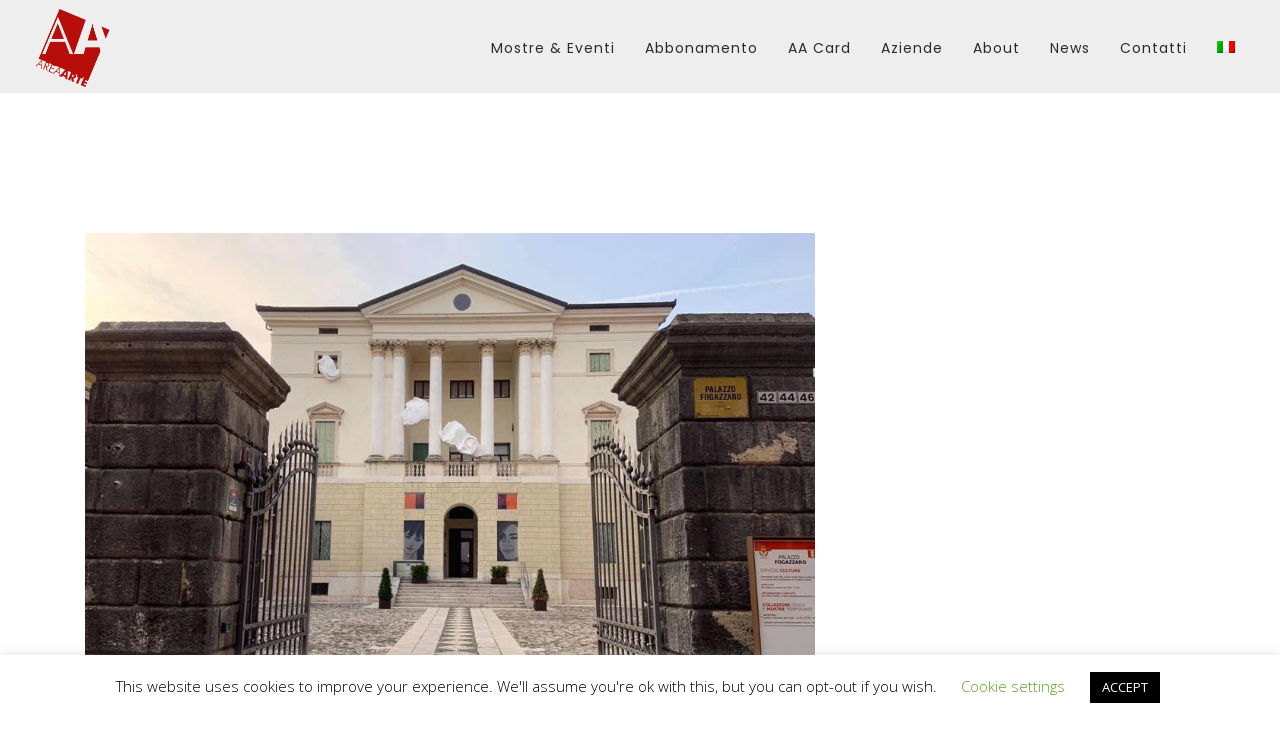

--- FILE ---
content_type: text/html; charset=UTF-8
request_url: https://www.areaarte.it/events/di-carta-papermade-4-edizione-nelle-cose-non-necessarie-la-bellezza-del-mondo/
body_size: 15686
content:
<!DOCTYPE html>
<html lang="it-IT">
<head>
    <meta charset="UTF-8"/>
    <meta name="viewport" content="initial-scale=1, width=device-width"/>
    <link rel="profile" href="https://gmpg.org/xfn/11"/>
    <link rel="pingback" href="https://www.areaarte.it/xmlrpc.php"/>
    <link href="https://unpkg.com/@fullcalendar/core@4.2.0/main.min.css" rel="stylesheet"/>
    <link href="https://unpkg.com/@fullcalendar/daygrid@4.2.0/main.min.css" rel="stylesheet"/>

    <!-- Bootstrap Theming -->
    <link href='https://use.fontawesome.com/releases/v5.0.6/css/all.css' rel='stylesheet'>
    <link href='https://maxcdn.bootstrapcdn.com/bootstrap/4.0.0/css/bootstrap.min.css' rel='stylesheet'/>
		
                            <script>
                            /* You can add more configuration options to webfontloader by previously defining the WebFontConfig with your options */
                            if ( typeof WebFontConfig === "undefined" ) {
                                WebFontConfig = new Object();
                            }
                            WebFontConfig['google'] = {families: ['Open+Sans:300,400,600,700,800,300italic,400italic,600italic,700italic,800italic']};

                            (function() {
                                var wf = document.createElement( 'script' );
                                wf.src = 'https://ajax.googleapis.com/ajax/libs/webfont/1.5.3/webfont.js';
                                wf.type = 'text/javascript';
                                wf.async = 'true';
                                var s = document.getElementsByTagName( 'script' )[0];
                                s.parentNode.insertBefore( wf, s );
                            })();
                        </script>
                        <meta name='robots' content='index, follow, max-image-preview:large, max-snippet:-1, max-video-preview:-1' />
	<style>img:is([sizes="auto" i], [sizes^="auto," i]) { contain-intrinsic-size: 3000px 1500px }</style>
	<link rel="alternate" hreflang="it" href="https://www.areaarte.it/events/di-carta-papermade-4-edizione-nelle-cose-non-necessarie-la-bellezza-del-mondo/" />
<link rel="alternate" hreflang="en" href="https://www.areaarte.it/events/di-carta-papermade-4-edizione-nelle-cose-non-necessarie-la-bellezza-del-mondo/?lang=en" />

	<!-- This site is optimized with the Yoast SEO plugin v26.3 - https://yoast.com/wordpress/plugins/seo/ -->
	<title>Di Carta Papermade 4^ Edizione. Nelle cose non necessarie, la bellezza del mondo - AreaArte</title>
	<link rel="canonical" href="https://www.areaarte.it/events/di-carta-papermade-4-edizione-nelle-cose-non-necessarie-la-bellezza-del-mondo/" />
	<meta property="og:locale" content="it_IT" />
	<meta property="og:type" content="article" />
	<meta property="og:title" content="Di Carta Papermade 4^ Edizione. Nelle cose non necessarie, la bellezza del mondo - AreaArte" />
	<meta property="og:description" content="Biennale internazionale di opere di carta. Una rassegna, progettata e curata da Valeria Bertesina, che comprende un’ampia esposizione collettiva di opere di carta: stampe d’arte, libri d’artista e installazioni." />
	<meta property="og:url" content="https://www.areaarte.it/events/di-carta-papermade-4-edizione-nelle-cose-non-necessarie-la-bellezza-del-mondo/?lang=en" />
	<meta property="og:site_name" content="AreaArte" />
	<meta property="article:modified_time" content="2019-11-18T18:55:10+00:00" />
	<meta property="og:image" content="https://www.areaarte.it/wp-content/uploads/2019/11/CARTA.jpg" />
	<meta property="og:image:width" content="960" />
	<meta property="og:image:height" content="720" />
	<meta property="og:image:type" content="image/jpeg" />
	<meta name="twitter:card" content="summary_large_image" />
	<script type="application/ld+json" class="yoast-schema-graph">{"@context":"https://schema.org","@graph":[{"@type":"WebPage","@id":"https://www.areaarte.it/events/di-carta-papermade-4-edizione-nelle-cose-non-necessarie-la-bellezza-del-mondo/?lang=en","url":"https://www.areaarte.it/events/di-carta-papermade-4-edizione-nelle-cose-non-necessarie-la-bellezza-del-mondo/?lang=en","name":"Di Carta Papermade 4^ Edizione. Nelle cose non necessarie, la bellezza del mondo - AreaArte","isPartOf":{"@id":"https://www.areaarte.it/#website"},"primaryImageOfPage":{"@id":"https://www.areaarte.it/events/di-carta-papermade-4-edizione-nelle-cose-non-necessarie-la-bellezza-del-mondo/?lang=en#primaryimage"},"image":{"@id":"https://www.areaarte.it/events/di-carta-papermade-4-edizione-nelle-cose-non-necessarie-la-bellezza-del-mondo/?lang=en#primaryimage"},"thumbnailUrl":"https://www.areaarte.it/wp-content/uploads/2019/11/CARTA.jpg","datePublished":"2019-11-18T18:55:09+00:00","dateModified":"2019-11-18T18:55:10+00:00","breadcrumb":{"@id":"https://www.areaarte.it/events/di-carta-papermade-4-edizione-nelle-cose-non-necessarie-la-bellezza-del-mondo/?lang=en#breadcrumb"},"inLanguage":"it-IT","potentialAction":[{"@type":"ReadAction","target":["https://www.areaarte.it/events/di-carta-papermade-4-edizione-nelle-cose-non-necessarie-la-bellezza-del-mondo/?lang=en"]}]},{"@type":"ImageObject","inLanguage":"it-IT","@id":"https://www.areaarte.it/events/di-carta-papermade-4-edizione-nelle-cose-non-necessarie-la-bellezza-del-mondo/?lang=en#primaryimage","url":"https://www.areaarte.it/wp-content/uploads/2019/11/CARTA.jpg","contentUrl":"https://www.areaarte.it/wp-content/uploads/2019/11/CARTA.jpg","width":960,"height":720},{"@type":"BreadcrumbList","@id":"https://www.areaarte.it/events/di-carta-papermade-4-edizione-nelle-cose-non-necessarie-la-bellezza-del-mondo/?lang=en#breadcrumb","itemListElement":[{"@type":"ListItem","position":1,"name":"Home","item":"https://www.areaarte.it/"},{"@type":"ListItem","position":2,"name":"Di Carta Papermade 4^ Edizione. Nelle cose non necessarie, la bellezza del mondo"}]},{"@type":"WebSite","@id":"https://www.areaarte.it/#website","url":"https://www.areaarte.it/","name":"AreaArte","description":"Scopri le mostre d&rsquo;arte e gli eventi culturali nel Triveneto.","potentialAction":[{"@type":"SearchAction","target":{"@type":"EntryPoint","urlTemplate":"https://www.areaarte.it/?s={search_term_string}"},"query-input":{"@type":"PropertyValueSpecification","valueRequired":true,"valueName":"search_term_string"}}],"inLanguage":"it-IT"}]}</script>
	<!-- / Yoast SEO plugin. -->


<link rel='dns-prefetch' href='//fonts.googleapis.com' />
<link rel="alternate" type="application/rss+xml" title="AreaArte &raquo; Feed" href="https://www.areaarte.it/feed/" />
<link rel="alternate" type="application/rss+xml" title="AreaArte &raquo; Feed dei commenti" href="https://www.areaarte.it/comments/feed/" />
<script type="text/javascript">
/* <![CDATA[ */
window._wpemojiSettings = {"baseUrl":"https:\/\/s.w.org\/images\/core\/emoji\/16.0.1\/72x72\/","ext":".png","svgUrl":"https:\/\/s.w.org\/images\/core\/emoji\/16.0.1\/svg\/","svgExt":".svg","source":{"concatemoji":"https:\/\/www.areaarte.it\/wp-includes\/js\/wp-emoji-release.min.js?ver=6.8.3"}};
/*! This file is auto-generated */
!function(s,n){var o,i,e;function c(e){try{var t={supportTests:e,timestamp:(new Date).valueOf()};sessionStorage.setItem(o,JSON.stringify(t))}catch(e){}}function p(e,t,n){e.clearRect(0,0,e.canvas.width,e.canvas.height),e.fillText(t,0,0);var t=new Uint32Array(e.getImageData(0,0,e.canvas.width,e.canvas.height).data),a=(e.clearRect(0,0,e.canvas.width,e.canvas.height),e.fillText(n,0,0),new Uint32Array(e.getImageData(0,0,e.canvas.width,e.canvas.height).data));return t.every(function(e,t){return e===a[t]})}function u(e,t){e.clearRect(0,0,e.canvas.width,e.canvas.height),e.fillText(t,0,0);for(var n=e.getImageData(16,16,1,1),a=0;a<n.data.length;a++)if(0!==n.data[a])return!1;return!0}function f(e,t,n,a){switch(t){case"flag":return n(e,"\ud83c\udff3\ufe0f\u200d\u26a7\ufe0f","\ud83c\udff3\ufe0f\u200b\u26a7\ufe0f")?!1:!n(e,"\ud83c\udde8\ud83c\uddf6","\ud83c\udde8\u200b\ud83c\uddf6")&&!n(e,"\ud83c\udff4\udb40\udc67\udb40\udc62\udb40\udc65\udb40\udc6e\udb40\udc67\udb40\udc7f","\ud83c\udff4\u200b\udb40\udc67\u200b\udb40\udc62\u200b\udb40\udc65\u200b\udb40\udc6e\u200b\udb40\udc67\u200b\udb40\udc7f");case"emoji":return!a(e,"\ud83e\udedf")}return!1}function g(e,t,n,a){var r="undefined"!=typeof WorkerGlobalScope&&self instanceof WorkerGlobalScope?new OffscreenCanvas(300,150):s.createElement("canvas"),o=r.getContext("2d",{willReadFrequently:!0}),i=(o.textBaseline="top",o.font="600 32px Arial",{});return e.forEach(function(e){i[e]=t(o,e,n,a)}),i}function t(e){var t=s.createElement("script");t.src=e,t.defer=!0,s.head.appendChild(t)}"undefined"!=typeof Promise&&(o="wpEmojiSettingsSupports",i=["flag","emoji"],n.supports={everything:!0,everythingExceptFlag:!0},e=new Promise(function(e){s.addEventListener("DOMContentLoaded",e,{once:!0})}),new Promise(function(t){var n=function(){try{var e=JSON.parse(sessionStorage.getItem(o));if("object"==typeof e&&"number"==typeof e.timestamp&&(new Date).valueOf()<e.timestamp+604800&&"object"==typeof e.supportTests)return e.supportTests}catch(e){}return null}();if(!n){if("undefined"!=typeof Worker&&"undefined"!=typeof OffscreenCanvas&&"undefined"!=typeof URL&&URL.createObjectURL&&"undefined"!=typeof Blob)try{var e="postMessage("+g.toString()+"("+[JSON.stringify(i),f.toString(),p.toString(),u.toString()].join(",")+"));",a=new Blob([e],{type:"text/javascript"}),r=new Worker(URL.createObjectURL(a),{name:"wpTestEmojiSupports"});return void(r.onmessage=function(e){c(n=e.data),r.terminate(),t(n)})}catch(e){}c(n=g(i,f,p,u))}t(n)}).then(function(e){for(var t in e)n.supports[t]=e[t],n.supports.everything=n.supports.everything&&n.supports[t],"flag"!==t&&(n.supports.everythingExceptFlag=n.supports.everythingExceptFlag&&n.supports[t]);n.supports.everythingExceptFlag=n.supports.everythingExceptFlag&&!n.supports.flag,n.DOMReady=!1,n.readyCallback=function(){n.DOMReady=!0}}).then(function(){return e}).then(function(){var e;n.supports.everything||(n.readyCallback(),(e=n.source||{}).concatemoji?t(e.concatemoji):e.wpemoji&&e.twemoji&&(t(e.twemoji),t(e.wpemoji)))}))}((window,document),window._wpemojiSettings);
/* ]]> */
</script>
<style id='wp-emoji-styles-inline-css' type='text/css'>

	img.wp-smiley, img.emoji {
		display: inline !important;
		border: none !important;
		box-shadow: none !important;
		height: 1em !important;
		width: 1em !important;
		margin: 0 0.07em !important;
		vertical-align: -0.1em !important;
		background: none !important;
		padding: 0 !important;
	}
</style>
<link rel='stylesheet' id='wp-block-library-css' href='https://www.areaarte.it/wp-includes/css/dist/block-library/style.min.css?ver=6.8.3' type='text/css' media='all' />
<style id='classic-theme-styles-inline-css' type='text/css'>
/*! This file is auto-generated */
.wp-block-button__link{color:#fff;background-color:#32373c;border-radius:9999px;box-shadow:none;text-decoration:none;padding:calc(.667em + 2px) calc(1.333em + 2px);font-size:1.125em}.wp-block-file__button{background:#32373c;color:#fff;text-decoration:none}
</style>
<style id='global-styles-inline-css' type='text/css'>
:root{--wp--preset--aspect-ratio--square: 1;--wp--preset--aspect-ratio--4-3: 4/3;--wp--preset--aspect-ratio--3-4: 3/4;--wp--preset--aspect-ratio--3-2: 3/2;--wp--preset--aspect-ratio--2-3: 2/3;--wp--preset--aspect-ratio--16-9: 16/9;--wp--preset--aspect-ratio--9-16: 9/16;--wp--preset--color--black: #000000;--wp--preset--color--cyan-bluish-gray: #abb8c3;--wp--preset--color--white: #ffffff;--wp--preset--color--pale-pink: #f78da7;--wp--preset--color--vivid-red: #cf2e2e;--wp--preset--color--luminous-vivid-orange: #ff6900;--wp--preset--color--luminous-vivid-amber: #fcb900;--wp--preset--color--light-green-cyan: #7bdcb5;--wp--preset--color--vivid-green-cyan: #00d084;--wp--preset--color--pale-cyan-blue: #8ed1fc;--wp--preset--color--vivid-cyan-blue: #0693e3;--wp--preset--color--vivid-purple: #9b51e0;--wp--preset--gradient--vivid-cyan-blue-to-vivid-purple: linear-gradient(135deg,rgba(6,147,227,1) 0%,rgb(155,81,224) 100%);--wp--preset--gradient--light-green-cyan-to-vivid-green-cyan: linear-gradient(135deg,rgb(122,220,180) 0%,rgb(0,208,130) 100%);--wp--preset--gradient--luminous-vivid-amber-to-luminous-vivid-orange: linear-gradient(135deg,rgba(252,185,0,1) 0%,rgba(255,105,0,1) 100%);--wp--preset--gradient--luminous-vivid-orange-to-vivid-red: linear-gradient(135deg,rgba(255,105,0,1) 0%,rgb(207,46,46) 100%);--wp--preset--gradient--very-light-gray-to-cyan-bluish-gray: linear-gradient(135deg,rgb(238,238,238) 0%,rgb(169,184,195) 100%);--wp--preset--gradient--cool-to-warm-spectrum: linear-gradient(135deg,rgb(74,234,220) 0%,rgb(151,120,209) 20%,rgb(207,42,186) 40%,rgb(238,44,130) 60%,rgb(251,105,98) 80%,rgb(254,248,76) 100%);--wp--preset--gradient--blush-light-purple: linear-gradient(135deg,rgb(255,206,236) 0%,rgb(152,150,240) 100%);--wp--preset--gradient--blush-bordeaux: linear-gradient(135deg,rgb(254,205,165) 0%,rgb(254,45,45) 50%,rgb(107,0,62) 100%);--wp--preset--gradient--luminous-dusk: linear-gradient(135deg,rgb(255,203,112) 0%,rgb(199,81,192) 50%,rgb(65,88,208) 100%);--wp--preset--gradient--pale-ocean: linear-gradient(135deg,rgb(255,245,203) 0%,rgb(182,227,212) 50%,rgb(51,167,181) 100%);--wp--preset--gradient--electric-grass: linear-gradient(135deg,rgb(202,248,128) 0%,rgb(113,206,126) 100%);--wp--preset--gradient--midnight: linear-gradient(135deg,rgb(2,3,129) 0%,rgb(40,116,252) 100%);--wp--preset--font-size--small: 13px;--wp--preset--font-size--medium: 20px;--wp--preset--font-size--large: 36px;--wp--preset--font-size--x-large: 42px;--wp--preset--spacing--20: 0.44rem;--wp--preset--spacing--30: 0.67rem;--wp--preset--spacing--40: 1rem;--wp--preset--spacing--50: 1.5rem;--wp--preset--spacing--60: 2.25rem;--wp--preset--spacing--70: 3.38rem;--wp--preset--spacing--80: 5.06rem;--wp--preset--shadow--natural: 6px 6px 9px rgba(0, 0, 0, 0.2);--wp--preset--shadow--deep: 12px 12px 50px rgba(0, 0, 0, 0.4);--wp--preset--shadow--sharp: 6px 6px 0px rgba(0, 0, 0, 0.2);--wp--preset--shadow--outlined: 6px 6px 0px -3px rgba(255, 255, 255, 1), 6px 6px rgba(0, 0, 0, 1);--wp--preset--shadow--crisp: 6px 6px 0px rgba(0, 0, 0, 1);}:where(.is-layout-flex){gap: 0.5em;}:where(.is-layout-grid){gap: 0.5em;}body .is-layout-flex{display: flex;}.is-layout-flex{flex-wrap: wrap;align-items: center;}.is-layout-flex > :is(*, div){margin: 0;}body .is-layout-grid{display: grid;}.is-layout-grid > :is(*, div){margin: 0;}:where(.wp-block-columns.is-layout-flex){gap: 2em;}:where(.wp-block-columns.is-layout-grid){gap: 2em;}:where(.wp-block-post-template.is-layout-flex){gap: 1.25em;}:where(.wp-block-post-template.is-layout-grid){gap: 1.25em;}.has-black-color{color: var(--wp--preset--color--black) !important;}.has-cyan-bluish-gray-color{color: var(--wp--preset--color--cyan-bluish-gray) !important;}.has-white-color{color: var(--wp--preset--color--white) !important;}.has-pale-pink-color{color: var(--wp--preset--color--pale-pink) !important;}.has-vivid-red-color{color: var(--wp--preset--color--vivid-red) !important;}.has-luminous-vivid-orange-color{color: var(--wp--preset--color--luminous-vivid-orange) !important;}.has-luminous-vivid-amber-color{color: var(--wp--preset--color--luminous-vivid-amber) !important;}.has-light-green-cyan-color{color: var(--wp--preset--color--light-green-cyan) !important;}.has-vivid-green-cyan-color{color: var(--wp--preset--color--vivid-green-cyan) !important;}.has-pale-cyan-blue-color{color: var(--wp--preset--color--pale-cyan-blue) !important;}.has-vivid-cyan-blue-color{color: var(--wp--preset--color--vivid-cyan-blue) !important;}.has-vivid-purple-color{color: var(--wp--preset--color--vivid-purple) !important;}.has-black-background-color{background-color: var(--wp--preset--color--black) !important;}.has-cyan-bluish-gray-background-color{background-color: var(--wp--preset--color--cyan-bluish-gray) !important;}.has-white-background-color{background-color: var(--wp--preset--color--white) !important;}.has-pale-pink-background-color{background-color: var(--wp--preset--color--pale-pink) !important;}.has-vivid-red-background-color{background-color: var(--wp--preset--color--vivid-red) !important;}.has-luminous-vivid-orange-background-color{background-color: var(--wp--preset--color--luminous-vivid-orange) !important;}.has-luminous-vivid-amber-background-color{background-color: var(--wp--preset--color--luminous-vivid-amber) !important;}.has-light-green-cyan-background-color{background-color: var(--wp--preset--color--light-green-cyan) !important;}.has-vivid-green-cyan-background-color{background-color: var(--wp--preset--color--vivid-green-cyan) !important;}.has-pale-cyan-blue-background-color{background-color: var(--wp--preset--color--pale-cyan-blue) !important;}.has-vivid-cyan-blue-background-color{background-color: var(--wp--preset--color--vivid-cyan-blue) !important;}.has-vivid-purple-background-color{background-color: var(--wp--preset--color--vivid-purple) !important;}.has-black-border-color{border-color: var(--wp--preset--color--black) !important;}.has-cyan-bluish-gray-border-color{border-color: var(--wp--preset--color--cyan-bluish-gray) !important;}.has-white-border-color{border-color: var(--wp--preset--color--white) !important;}.has-pale-pink-border-color{border-color: var(--wp--preset--color--pale-pink) !important;}.has-vivid-red-border-color{border-color: var(--wp--preset--color--vivid-red) !important;}.has-luminous-vivid-orange-border-color{border-color: var(--wp--preset--color--luminous-vivid-orange) !important;}.has-luminous-vivid-amber-border-color{border-color: var(--wp--preset--color--luminous-vivid-amber) !important;}.has-light-green-cyan-border-color{border-color: var(--wp--preset--color--light-green-cyan) !important;}.has-vivid-green-cyan-border-color{border-color: var(--wp--preset--color--vivid-green-cyan) !important;}.has-pale-cyan-blue-border-color{border-color: var(--wp--preset--color--pale-cyan-blue) !important;}.has-vivid-cyan-blue-border-color{border-color: var(--wp--preset--color--vivid-cyan-blue) !important;}.has-vivid-purple-border-color{border-color: var(--wp--preset--color--vivid-purple) !important;}.has-vivid-cyan-blue-to-vivid-purple-gradient-background{background: var(--wp--preset--gradient--vivid-cyan-blue-to-vivid-purple) !important;}.has-light-green-cyan-to-vivid-green-cyan-gradient-background{background: var(--wp--preset--gradient--light-green-cyan-to-vivid-green-cyan) !important;}.has-luminous-vivid-amber-to-luminous-vivid-orange-gradient-background{background: var(--wp--preset--gradient--luminous-vivid-amber-to-luminous-vivid-orange) !important;}.has-luminous-vivid-orange-to-vivid-red-gradient-background{background: var(--wp--preset--gradient--luminous-vivid-orange-to-vivid-red) !important;}.has-very-light-gray-to-cyan-bluish-gray-gradient-background{background: var(--wp--preset--gradient--very-light-gray-to-cyan-bluish-gray) !important;}.has-cool-to-warm-spectrum-gradient-background{background: var(--wp--preset--gradient--cool-to-warm-spectrum) !important;}.has-blush-light-purple-gradient-background{background: var(--wp--preset--gradient--blush-light-purple) !important;}.has-blush-bordeaux-gradient-background{background: var(--wp--preset--gradient--blush-bordeaux) !important;}.has-luminous-dusk-gradient-background{background: var(--wp--preset--gradient--luminous-dusk) !important;}.has-pale-ocean-gradient-background{background: var(--wp--preset--gradient--pale-ocean) !important;}.has-electric-grass-gradient-background{background: var(--wp--preset--gradient--electric-grass) !important;}.has-midnight-gradient-background{background: var(--wp--preset--gradient--midnight) !important;}.has-small-font-size{font-size: var(--wp--preset--font-size--small) !important;}.has-medium-font-size{font-size: var(--wp--preset--font-size--medium) !important;}.has-large-font-size{font-size: var(--wp--preset--font-size--large) !important;}.has-x-large-font-size{font-size: var(--wp--preset--font-size--x-large) !important;}
:where(.wp-block-post-template.is-layout-flex){gap: 1.25em;}:where(.wp-block-post-template.is-layout-grid){gap: 1.25em;}
:where(.wp-block-columns.is-layout-flex){gap: 2em;}:where(.wp-block-columns.is-layout-grid){gap: 2em;}
:root :where(.wp-block-pullquote){font-size: 1.5em;line-height: 1.6;}
</style>
<link rel='stylesheet' id='cms-plugin-stylesheet-css' href='https://www.areaarte.it/wp-content/plugins/cmssuperheroes/assets/css/cms-style.css?ver=6.8.3' type='text/css' media='all' />
<link rel='stylesheet' id='contact-form-7-css' href='https://www.areaarte.it/wp-content/plugins/contact-form-7/includes/css/styles.css?ver=6.1.3' type='text/css' media='all' />
<link rel='stylesheet' id='cookie-law-info-css' href='https://www.areaarte.it/wp-content/plugins/cookie-law-info/legacy/public/css/cookie-law-info-public.css?ver=3.3.6' type='text/css' media='all' />
<link rel='stylesheet' id='cookie-law-info-gdpr-css' href='https://www.areaarte.it/wp-content/plugins/cookie-law-info/legacy/public/css/cookie-law-info-gdpr.css?ver=3.3.6' type='text/css' media='all' />
<link rel='stylesheet' id='rs-plugin-settings-css' href='https://www.areaarte.it/wp-content/plugins/revslider/public/assets/css/settings.css?ver=5.4.7' type='text/css' media='all' />
<style id='rs-plugin-settings-inline-css' type='text/css'>
#rs-demo-id {}
</style>
<link rel='stylesheet' id='wpml-legacy-horizontal-list-0-css' href='//www.areaarte.it/wp-content/plugins/sitepress-multilingual-cms/templates/language-switchers/legacy-list-horizontal/style.css?ver=1' type='text/css' media='all' />
<style id='wpml-legacy-horizontal-list-0-inline-css' type='text/css'>
.wpml-ls-statics-footer a {color:#444444;background-color:#ffffff;}.wpml-ls-statics-footer a:hover,.wpml-ls-statics-footer a:focus {color:#000000;background-color:#eeeeee;}.wpml-ls-statics-footer .wpml-ls-current-language>a {color:#444444;background-color:#ffffff;}.wpml-ls-statics-footer .wpml-ls-current-language:hover>a, .wpml-ls-statics-footer .wpml-ls-current-language>a:focus {color:#000000;background-color:#eeeeee;}
</style>
<link rel='stylesheet' id='wpml-menu-item-0-css' href='//www.areaarte.it/wp-content/plugins/sitepress-multilingual-cms/templates/language-switchers/menu-item/style.css?ver=1' type='text/css' media='all' />
<link rel='stylesheet' id='cms-navigation-style-base-css' href='https://www.areaarte.it/wp-content/plugins/wpml-cms-nav/res/css/cms-navigation-base.css?ver=1.5.2' type='text/css' media='screen' />
<link rel='stylesheet' id='cms-navigation-style-css' href='https://www.areaarte.it/wp-content/plugins/wpml-cms-nav/res/css/cms-navigation.css?ver=1.5.2' type='text/css' media='screen' />
<link rel='stylesheet' id='cmssuperheroes-style-css' href='https://www.areaarte.it/wp-content/themes/wp-elementy/style.css?ver=6.8.3' type='text/css' media='all' />
<link rel='stylesheet' id='child-style-css' href='https://www.areaarte.it/wp-content/themes/wp-elementy-child/style.css?ver=6.8.3' type='text/css' media='all' />
<link rel='stylesheet' id='wp-elementy-monserrat-css' href='https://fonts.googleapis.com/css?family=Montserrat%3A400%2C700&#038;ver=6.8.3' type='text/css' media='all' />
<link rel='stylesheet' id='wp-elementy-poppins-css' href='https://fonts.googleapis.com/css?family=Poppins%3A400%2C300%2C500%2C600%2C700&#038;ver=6.8.3' type='text/css' media='all' />
<link rel='stylesheet' id='wp-elementy-josefin-css' href='https://fonts.googleapis.com/css?family=Josefin+Sans%3A400%2C300%2C300italic%2C400italic%2C600%2C600italic%2C700%2C700italic&#038;ver=6.8.3' type='text/css' media='all' />
<link rel='stylesheet' id='custom-dynamic-css' href='https://www.areaarte.it/wp-content/themes/wp-elementy/assets/css/custom-dynamic.css?ver=6.8.3' type='text/css' media='all' />
<style id='custom-dynamic-inline-css' type='text/css'>
.footer-bottom-2 .footer-bottom-wrap {border-top-style: solid;border-top-width: 1px;}
</style>
<link rel='stylesheet' id='bootstrap-css' href='https://www.areaarte.it/wp-content/themes/wp-elementy/assets/css/bootstrap.min.css?ver=3.3.2' type='text/css' media='all' />
<link rel='stylesheet' id='font-awesome-css' href='https://www.areaarte.it/wp-content/plugins/wp-views/vendor/toolset/toolset-common/res/lib/font-awesome/css/font-awesome.min.css?ver=4.7.0' type='text/css' media='screen' />
<link rel='stylesheet' id='elementy-font-icon-css' href='https://www.areaarte.it/wp-content/themes/wp-elementy/assets/css/fonts-icon.css?ver=20121010' type='text/css' media='all' />
<link rel='stylesheet' id='owl-carousel-css' href='https://www.areaarte.it/wp-content/themes/wp-elementy/assets/css/owl.carousel.min.css?ver=2.0.0' type='text/css' media='all' />
<link rel='stylesheet' id='wp-elementy-animate-css' href='https://www.areaarte.it/wp-content/themes/wp-elementy/assets/css/animate.min.css?ver=1.0.0' type='text/css' media='all' />
<link rel='stylesheet' id='text-rotator-css' href='https://www.areaarte.it/wp-content/themes/wp-elementy/assets/css/text-rotator.css?ver=1.0.0' type='text/css' media='all' />
<link rel='stylesheet' id='wp-elementy-style-css' href='https://www.areaarte.it/wp-content/themes/wp-elementy-child/style.css?ver=6.8.3' type='text/css' media='all' />
<!--[if lt IE 9]>
<link rel='stylesheet' id='wp-elementy-ie-css' href='https://www.areaarte.it/wp-content/themes/wp-elementy/assets/css/ie.css?ver=20121010' type='text/css' media='all' />
<![endif]-->
<link rel='stylesheet' id='wp-elementy-static-css' href='https://www.areaarte.it/wp-content/themes/wp-elementy/assets/css/static.css?ver=1.0.0' type='text/css' media='all' />
<link rel='stylesheet' id='wp-elementy-child-css' href='https://www.areaarte.it/wp-content/themes/wp-elementy-child/style.css?ver=6.8.3' type='text/css' media='all' />
<link rel='stylesheet' id='wp-elementy-option-default-css' href='https://www.areaarte.it/wp-content/themes/wp-elementy/assets/css/option-default.css?ver=1.0.0' type='text/css' media='all' />
<link rel='stylesheet' id='newsletter-css' href='https://www.areaarte.it/wp-content/plugins/newsletter/style.css?ver=9.0.7' type='text/css' media='all' />
<link rel='stylesheet' id='mediaelement-css' href='https://www.areaarte.it/wp-includes/js/mediaelement/mediaelementplayer-legacy.min.css?ver=4.2.17' type='text/css' media='all' />
<link rel='stylesheet' id='wp-mediaelement-css' href='https://www.areaarte.it/wp-includes/js/mediaelement/wp-mediaelement.min.css?ver=6.8.3' type='text/css' media='all' />
<link rel='stylesheet' id='views-pagination-style-css' href='https://www.areaarte.it/wp-content/plugins/wp-views/embedded/res/css/wpv-pagination.css?ver=2.9.2-lite' type='text/css' media='all' />
<style id='views-pagination-style-inline-css' type='text/css'>
.wpv-sort-list-dropdown.wpv-sort-list-dropdown-style-default > span.wpv-sort-list,.wpv-sort-list-dropdown.wpv-sort-list-dropdown-style-default .wpv-sort-list-item {border-color: #cdcdcd;}.wpv-sort-list-dropdown.wpv-sort-list-dropdown-style-default .wpv-sort-list-item a {color: #444;background-color: #fff;}.wpv-sort-list-dropdown.wpv-sort-list-dropdown-style-default a:hover,.wpv-sort-list-dropdown.wpv-sort-list-dropdown-style-default a:focus {color: #000;background-color: #eee;}.wpv-sort-list-dropdown.wpv-sort-list-dropdown-style-default .wpv-sort-list-item.wpv-sort-list-current a {color: #000;background-color: #eee;}.wpv-sort-list-dropdown.wpv-sort-list-dropdown-style-grey > span.wpv-sort-list,.wpv-sort-list-dropdown.wpv-sort-list-dropdown-style-grey .wpv-sort-list-item {border-color: #cdcdcd;}.wpv-sort-list-dropdown.wpv-sort-list-dropdown-style-grey .wpv-sort-list-item a {color: #444;background-color: #eeeeee;}.wpv-sort-list-dropdown.wpv-sort-list-dropdown-style-grey a:hover,.wpv-sort-list-dropdown.wpv-sort-list-dropdown-style-grey a:focus {color: #000;background-color: #e5e5e5;}.wpv-sort-list-dropdown.wpv-sort-list-dropdown-style-grey .wpv-sort-list-item.wpv-sort-list-current a {color: #000;background-color: #e5e5e5;}.wpv-sort-list-dropdown.wpv-sort-list-dropdown-style-blue > span.wpv-sort-list,.wpv-sort-list-dropdown.wpv-sort-list-dropdown-style-blue .wpv-sort-list-item {border-color: #0099cc;}.wpv-sort-list-dropdown.wpv-sort-list-dropdown-style-blue .wpv-sort-list-item a {color: #444;background-color: #cbddeb;}.wpv-sort-list-dropdown.wpv-sort-list-dropdown-style-blue a:hover,.wpv-sort-list-dropdown.wpv-sort-list-dropdown-style-blue a:focus {color: #000;background-color: #95bedd;}.wpv-sort-list-dropdown.wpv-sort-list-dropdown-style-blue .wpv-sort-list-item.wpv-sort-list-current a {color: #000;background-color: #95bedd;}
</style>
<link rel='stylesheet' id='jquery-ui-smoothness-css' href='https://www.areaarte.it/wp-content/plugins/contact-form-7/includes/js/jquery-ui/themes/smoothness/jquery-ui.min.css?ver=1.12.1' type='text/css' media='screen' />
<script type="text/javascript" src="https://www.areaarte.it/wp-includes/js/jquery/jquery.min.js?ver=3.7.1" id="jquery-core-js"></script>
<script type="text/javascript" src="https://www.areaarte.it/wp-includes/js/jquery/jquery-migrate.min.js?ver=3.4.1" id="jquery-migrate-js"></script>
<script type="text/javascript" id="cookie-law-info-js-extra">
/* <![CDATA[ */
var Cli_Data = {"nn_cookie_ids":[],"cookielist":[],"non_necessary_cookies":[],"ccpaEnabled":"","ccpaRegionBased":"","ccpaBarEnabled":"","strictlyEnabled":["necessary","obligatoire"],"ccpaType":"gdpr","js_blocking":"","custom_integration":"","triggerDomRefresh":"","secure_cookies":""};
var cli_cookiebar_settings = {"animate_speed_hide":"500","animate_speed_show":"500","background":"#FFF","border":"#b1a6a6c2","border_on":"","button_1_button_colour":"#000","button_1_button_hover":"#000000","button_1_link_colour":"#fff","button_1_as_button":"1","button_1_new_win":"","button_2_button_colour":"#333","button_2_button_hover":"#292929","button_2_link_colour":"#444","button_2_as_button":"","button_2_hidebar":"","button_3_button_colour":"#000","button_3_button_hover":"#000000","button_3_link_colour":"#fff","button_3_as_button":"1","button_3_new_win":"","button_4_button_colour":"#000","button_4_button_hover":"#000000","button_4_link_colour":"#62a329","button_4_as_button":"","button_7_button_colour":"#61a229","button_7_button_hover":"#4e8221","button_7_link_colour":"#fff","button_7_as_button":"1","button_7_new_win":"","font_family":"inherit","header_fix":"","notify_animate_hide":"1","notify_animate_show":"","notify_div_id":"#cookie-law-info-bar","notify_position_horizontal":"right","notify_position_vertical":"bottom","scroll_close":"","scroll_close_reload":"","accept_close_reload":"","reject_close_reload":"","showagain_tab":"1","showagain_background":"#fff","showagain_border":"#000","showagain_div_id":"#cookie-law-info-again","showagain_x_position":"100px","text":"#000","show_once_yn":"","show_once":"10000","logging_on":"","as_popup":"","popup_overlay":"1","bar_heading_text":"","cookie_bar_as":"banner","popup_showagain_position":"bottom-right","widget_position":"left"};
var log_object = {"ajax_url":"https:\/\/www.areaarte.it\/wp-admin\/admin-ajax.php"};
/* ]]> */
</script>
<script type="text/javascript" src="https://www.areaarte.it/wp-content/plugins/cookie-law-info/legacy/public/js/cookie-law-info-public.js?ver=3.3.6" id="cookie-law-info-js"></script>
<script type="text/javascript" src="https://www.areaarte.it/wp-content/plugins/revslider/public/assets/js/jquery.themepunch.tools.min.js?ver=5.4.7" id="tp-tools-js"></script>
<script type="text/javascript" src="https://www.areaarte.it/wp-content/plugins/revslider/public/assets/js/jquery.themepunch.revolution.min.js?ver=5.4.7" id="revmin-js"></script>
<script type="text/javascript" src="https://www.areaarte.it/wp-content/themes/wp-elementy-child/prsv.js?ver=6.8.3" id="prsv-js"></script>
<script type="text/javascript" src="https://www.areaarte.it/wp-content/plugins/cmssuperheroes/assets/js/waypoints.min.js?ver=6.8.3" id="waypoints-js"></script>
<script type="text/javascript" src="https://www.areaarte.it/wp-content/themes/wp-elementy/assets/js/plugins.min.js?ver=1.0.0" id="plugins.min.js-js"></script>
<link rel="https://api.w.org/" href="https://www.areaarte.it/wp-json/" /><link rel="alternate" title="JSON" type="application/json" href="https://www.areaarte.it/wp-json/wp/v2/events/6290" /><link rel="EditURI" type="application/rsd+xml" title="RSD" href="https://www.areaarte.it/xmlrpc.php?rsd" />
<meta name="generator" content="WordPress 6.8.3" />
<link rel='shortlink' href='https://www.areaarte.it/?p=6290' />
<link rel="alternate" title="oEmbed (JSON)" type="application/json+oembed" href="https://www.areaarte.it/wp-json/oembed/1.0/embed?url=https%3A%2F%2Fwww.areaarte.it%2Fevents%2Fdi-carta-papermade-4-edizione-nelle-cose-non-necessarie-la-bellezza-del-mondo%2F" />
<link rel="alternate" title="oEmbed (XML)" type="text/xml+oembed" href="https://www.areaarte.it/wp-json/oembed/1.0/embed?url=https%3A%2F%2Fwww.areaarte.it%2Fevents%2Fdi-carta-papermade-4-edizione-nelle-cose-non-necessarie-la-bellezza-del-mondo%2F&#038;format=xml" />
<meta name="generator" content="WPML ver:4.2.9 stt:1,27;" />
<style type="text/css"></style><style type="text/css">.indent-header {background-color: ;}

            .main-navigation .menu-main-menu > li > a {padding-top: 21px;}
             .affix .main-navigation .menu-main-menu > li > a {padding-top: 7px;}
             .header-search-cart {padding-top: 26px;}
             .affix .header-search-cart {padding-top: 6px;}
             .cd-search {height: 100px;}
             .affix .cd-search {height: 60px;}
            @media screen and (min-width: 1025px) {
                
                .indent-header {padding-top: 93px;}
                .indent-header.affix-indent {padding-top: 60px;}
            }
          </style><meta name="generator" content="Powered by WPBakery Page Builder - drag and drop page builder for WordPress."/>
<meta name="generator" content="Powered by Slider Revolution 5.4.7 - responsive, Mobile-Friendly Slider Plugin for WordPress with comfortable drag and drop interface." />
<link rel="icon" href="https://www.areaarte.it/wp-content/uploads/2019/07/favicon-aa.jpg" sizes="32x32" />
<link rel="icon" href="https://www.areaarte.it/wp-content/uploads/2019/07/favicon-aa.jpg" sizes="192x192" />
<link rel="apple-touch-icon" href="https://www.areaarte.it/wp-content/uploads/2019/07/favicon-aa.jpg" />
<meta name="msapplication-TileImage" content="https://www.areaarte.it/wp-content/uploads/2019/07/favicon-aa.jpg" />
<script type="text/javascript">function setREVStartSize(e){
				document.addEventListener("DOMContentLoaded", function() {
					try{ e.c=jQuery(e.c);var i=jQuery(window).width(),t=9999,r=0,n=0,l=0,f=0,s=0,h=0;
						if(e.responsiveLevels&&(jQuery.each(e.responsiveLevels,function(e,f){f>i&&(t=r=f,l=e),i>f&&f>r&&(r=f,n=e)}),t>r&&(l=n)),f=e.gridheight[l]||e.gridheight[0]||e.gridheight,s=e.gridwidth[l]||e.gridwidth[0]||e.gridwidth,h=i/s,h=h>1?1:h,f=Math.round(h*f),"fullscreen"==e.sliderLayout){var u=(e.c.width(),jQuery(window).height());if(void 0!=e.fullScreenOffsetContainer){var c=e.fullScreenOffsetContainer.split(",");if (c) jQuery.each(c,function(e,i){u=jQuery(i).length>0?u-jQuery(i).outerHeight(!0):u}),e.fullScreenOffset.split("%").length>1&&void 0!=e.fullScreenOffset&&e.fullScreenOffset.length>0?u-=jQuery(window).height()*parseInt(e.fullScreenOffset,0)/100:void 0!=e.fullScreenOffset&&e.fullScreenOffset.length>0&&(u-=parseInt(e.fullScreenOffset,0))}f=u}else void 0!=e.minHeight&&f<e.minHeight&&(f=e.minHeight);e.c.closest(".rev_slider_wrapper").css({height:f})					
					}catch(d){console.log("Failure at Presize of Slider:"+d)}
				});
			};</script>
		<style type="text/css" id="wp-custom-css">
			.mw-150 {
	max-width: 150px;
}
.mw-200 {
	max-width: 200px;
}
.mw-320 {
	max-width: 320px;
}
.mw-400 {
	max-width: 400px;
}
.mw-600 {
	max-width: 600px;
}
.mw-1140 {
	max-width: 1140px;
}
.mx-auto {
	margin-left: auto;
	margin-right: auto;
}
.ml-auto {
	margin-left: auto;
}
.mr-auto {
	margin-right: auto;
}

@media screen and (min-width: 991px) {
	.ml-auto-md {
		margin-left: auto;
	}
	.mr-auto-md {
		margin-right: auto;
	}
}


.wpcf7-form label {
	width: 100%;
}

.cshero-header-logo img {
	height: 82px!important;
}

.header-search-cart {
	display: none!important;
}


.cms-button.cms-white {
	border-color: #b0b0b0;
	border-width: 1px;
}

.cms-button.cms-white:hover, .cms-button.cms-white:focus,
.cms-button.cms-white.selected {
	background-color: #b70e0c;
	border-color: #b70e0c;
	color: #fff;
}

.btn-icon {
	text-align: left;
}
.btn-icon .vc_btn3-icon {
	float: right;
}

.btn-red .cms-button {
	background-color: #b70e0c;
}
.btn-red .cms-button:hover,
.btn-red .cms-button:focus {
	color: #b70e0c;
	background-color: transparent;
	border-color: #b70e0c;
}

.wpb_widgetised_column .wg-title {
	color: #b70e0c;
}

.partners-list-item {
	padding-top: 20px;
	padding-bottom: 20px;
	border-bottom: 1px solid #b0b0b0;
}

.partners-list-item .wp-post-image {
	padding-top: 10px;
}

.partners-list-item .entry-title {
	font-size: 16px;
}

.partner-categories-list {
	list-style: none;
	padding-left: 0;
	display: flex;
	flex-wrap: wrap;
	align-items: flex-start;
	justify-content: flex-start;
}
.partner-categories-list-item {
	flex: 0 0 25%;
	display: inline-block;
	width: 25%;
	margin-top: 10px;
	margin-bottom: 10px;
}
	
.partner-categories-list-item:nth-of-type(4n+1) {
	width: 20%;
	flex-basis: 20%;
}
.partner-categories-list-item:nth-of-type(4n+2) {
	width: 29%;
	flex-basis: 29%;
}

.partner-categories-list-item a {
	display: flex;
	flex: 0 0 auto;
	align-items: center;
}

@media screen and (max-width: 768px) {
		.partner-categories-list-item,
		.partner-categories-list-item:nth-of-type(4n+1),
	.partner-categories-list-item:nth-of-type(4n+2) {
		flex-basis: 40%;
	}
	
	.partner-categories-list-item:nth-of-type(2n+2) {
		flex-basis: 60%;
	}
}

@media screen and (min-width: 769px) and (max-width: 991px) {
		.partner-categories-list-item,
		.partner-categories-list-item:nth-of-type(4n+1),
	.partner-categories-list-item:nth-of-type(4n+2) {
		flex-basis: 25%;
	}
	
	.partner-categories-list-item:nth-of-type(3n+2) {
		flex-basis: 50%;
	}
}

.partner-categories-list-item {
	padding-left: 20px;
}
.partner-categories-list-item .partner-category-icon {
	margin-left: -26px;
}
.partner-categories-list-item .show-hover {
	display: none;
}
.partner-categories-list-item:hover .hide-hover,
.partner-categories-list-item:focus .hide-hover,
.partner-categories-list-item.selected .hide-hover{
	display: none;
}
.partner-categories-list-item:hover .show-hover,
.partner-categories-list-item:focus .show-hover,
.partner-categories-list-item.selected .show-hover{
	display: inline-block;
}
.partner-category-icon {
	max-width: 50px;
	max-height: 50px;
	margin-right: 6px;
}

.fc-event, .fc-event-dot {
	background-color: #b70e0c;
}

.fc-title {
	color: #fff;
}

.entry-footer .footer-meta-wrap {
	display: none;
}

.event-type-list-item a:hover,
.event-type-list-item a:focus,
.event-type-list-item.selected a {
	color: #b70e0c;
}

.post-author-container,
.entry-author,
.cms-single-blog .entry-terms {
	display: none!important;
}

.btn-province {
	margin-left: 5px;
	margin-right: 5px;
}

.nav-previous,
.nav-next {
	margin: 10px 0;
}
.nav-previous a:hover,
.nav-next a:hover {
	text-decoration: underline;
}

.visible-musei,
.visible-sleep,
.visible-fai,
.visible-food,
.visible-shop,
.visible-fondazioni-e-associazioni,
.visible-atelier-arte,
.visible-servizi {
	display: none;
}


.aa-category-78 .visible-musei,
.aa-category-79 .visible-shop,
.aa-category-80 .visible-food,
.aa-category-81 .visible-fai,
.aa-category-82 .visible-sleep,
.aa-category-83 .visible-fondazioni-e-associazioni,
.aa-category-139 .visible-atelier-arte,
.aa-category-140 .visible-servizi
{
	display: block;
}

.single-partner .Annual_Archive_Widget,
.single-events .Annual_Archive_Widget{
	display: none;
}

#cshero-header .standar-dropdown {
	background-color: #eee;
}

@media screen and (max-width: 768px) {
	.widget_nav_menu .wpml-ls-menu-item ul.sub-menu {
		margin-left: 0;
	}
	
	#menu-main-menu .wpml-ls-item.menu-item-has-children .cs-menu-toggle {
		display: none;
	}
	
	#menu-main-menu .wpml-ls-item.menu-item-has-children ul.sub-menu {
		display: block!important;
		background-color: transparent !important;
	}
	
	#menu-main-menu .wpml-ls-item.menu-item-has-children ul.sub-menu .menu-item a {
		padding-left: 17px!important;
	}
	
	.vc_custom_1419240595465 {
		padding: 0 20px;
	}
}

.wpcf7-acceptance .form-control {
	display: inline-block;
	width: auto;
	height: 1em;
}		</style>
		<style type="text/css" title="dynamic-css" class="options-output">.cshero-header-logo img{height:42px;}.page-title #page-title-text h1{opacity: 1;visibility: visible;-webkit-transition: opacity 0.24s ease-in-out;-moz-transition: opacity 0.24s ease-in-out;transition: opacity 0.24s ease-in-out;}.wf-loading .page-title #page-title-text h1,{opacity: 0;}.ie.wf-loading .page-title #page-title-text h1,{visibility: hidden;}a{color:#2a2b2f;}a:hover{color:#6b6d6f;}body{font-family:"Open Sans";line-height:25px;font-weight:normal;font-style:normal;color:#6b6d6f;font-size:14px;opacity: 1;visibility: visible;-webkit-transition: opacity 0.24s ease-in-out;-moz-transition: opacity 0.24s ease-in-out;transition: opacity 0.24s ease-in-out;}.wf-loading body,{opacity: 0;}.ie.wf-loading body,{visibility: hidden;}body h1{line-height:45px;color:#2a2b2f;font-size:32px;opacity: 1;visibility: visible;-webkit-transition: opacity 0.24s ease-in-out;-moz-transition: opacity 0.24s ease-in-out;transition: opacity 0.24s ease-in-out;}.wf-loading body h1,{opacity: 0;}.ie.wf-loading body h1,{visibility: hidden;}body h2{line-height:32px;color:#2a2b2f;font-size:28px;opacity: 1;visibility: visible;-webkit-transition: opacity 0.24s ease-in-out;-moz-transition: opacity 0.24s ease-in-out;transition: opacity 0.24s ease-in-out;}.wf-loading body h2,{opacity: 0;}.ie.wf-loading body h2,{visibility: hidden;}body h3{line-height:33px;color:#2a2b2f;font-size:24px;opacity: 1;visibility: visible;-webkit-transition: opacity 0.24s ease-in-out;-moz-transition: opacity 0.24s ease-in-out;transition: opacity 0.24s ease-in-out;}.wf-loading body h3,{opacity: 0;}.ie.wf-loading body h3,{visibility: hidden;}body h4{line-height:25px;color:#2a2b2f;font-size:18px;opacity: 1;visibility: visible;-webkit-transition: opacity 0.24s ease-in-out;-moz-transition: opacity 0.24s ease-in-out;transition: opacity 0.24s ease-in-out;}.wf-loading body h4,{opacity: 0;}.ie.wf-loading body h4,{visibility: hidden;}body h5{line-height:25px;color:#2a2b2f;font-size:14px;opacity: 1;visibility: visible;-webkit-transition: opacity 0.24s ease-in-out;-moz-transition: opacity 0.24s ease-in-out;transition: opacity 0.24s ease-in-out;}.wf-loading body h5,{opacity: 0;}.ie.wf-loading body h5,{visibility: hidden;}body h6{line-height:18px;color:#2a2b2f;font-size:12px;opacity: 1;visibility: visible;-webkit-transition: opacity 0.24s ease-in-out;-moz-transition: opacity 0.24s ease-in-out;transition: opacity 0.24s ease-in-out;}.wf-loading body h6,{opacity: 0;}.ie.wf-loading body h6,{visibility: hidden;}.cshero-footer-top-1{background-color:#fff;}.cshero-footer-top-1 .cshero-footer-top{padding-top:80px;padding-bottom:45px;}.cshero-footer-top-1{color:#6b6d6f;}.cshero-footer-top-1 a{color:#6b6d6f;}.cshero-footer-top-1 a:hover{color:#101010;}.cshero-footer-top-1 a:active{color:#101010;}.footer-bottom-1 .footer-bottom-wrap{padding-top:30px;padding-bottom:30px;}.footer-bottom-1 .footer-bottom-wrap{border-top:1px solid #eee;}.footer-bottom-1{color:#6b6d6f;}.cshero-footer-top-2{background-color:#303236;}.cshero-footer-top-2 .cshero-footer-top{padding-top:80px;padding-bottom:45px;}.cshero-footer-top-2 .widget .wg-title{color:#ffffff;}.footer-bottom-2 .footer-bottom-wrap{padding-top:30px;padding-bottom:30px;}.footer-bottom-1{color:#6b6d6f;}.footer-bottom-2 a{color:#6b6d6f;}.footer-bottom-2 a:hover{color:#fff;}.footer-bottom-2 a:active{color:#fff;}.cshero-footer-top-3{background-color:#eee;}.cshero-footer-top-3{padding-top:100px;padding-bottom:100px;}.cshero-footer-top-3{color:#2a2b2f;}.cshero-footer-top-3 a{color:#2a2b2f;}.cshero-footer-top-3 a:hover{color:#97999c;}.cshero-footer-top-3 a:active{color:#97999c;}</style><noscript><style> .wpb_animate_when_almost_visible { opacity: 1; }</style></noscript></head>
<body data-rsssl=1 class="wp-singular events-template-default single single-events postid-6290 wp-theme-wp-elementy wp-child-theme-wp-elementy-child aa-category-78 single-layout-1  wpb-js-composer js-comp-ver-6.4.2 vc_responsive">
<div id="page" class="hfeed site">
    <header id="masthead" class="site-header">
        
<div id="cshero-header" class="cshero-main-header">
        
    <div class="container-m-30 clearfix">
        <div id="cshero-header-logo" class="cshero-header-logo pull-left">
                        <a class="main-logo-wrap" href="https://www.areaarte.it/">
                <img class="main-logo" src="https://www.areaarte.it/wp-content/uploads/2019/07/LOGO-Header.png" >
                <img class="sticky-logo hidden" src="https://www.areaarte.it/wp-content/uploads/2019/07/LOGO-Header.png" >
                <img class="sticky-scroll-logo hidden" src="https://www.areaarte.it/wp-content/uploads/2019/07/LOGO-Header.png" >
            </a>
                    <button type="button" class="navbar-toggle btn-navbar collapsed" data-toggle="collapse" data-target="#site-navigation" id="cshero-menu-mobile">
                <span aria-hidden="true" class="icon_menu hamb-mob-icon"></span>
            </button>
            <div class="cshero-header-cart-search cms-in-phone">
                
    <div class="widget_cart_search_wrap">
        <div class="header-search-cart clearfix">
        
                                            </div>
        
        <div id="cd-search138" class="widget_searchform_content cd-search">
            <form method="get" action="https://www.areaarte.it/">
                <input type="text" class="search-head" value="" name="s" placeholder="Search..." />
                            </form>
        </div>
    </div>
                </div>
        </div><!-- #site-logo -->
    </div>
    <div class="main-menu-container">
        <div class="container-m-30 clearfix">
            <div id="cshero-header-navigation" class="cshero-header-navigation pull-right">
                <div class="cshero-header-cart-search cms-in-desktop">
                    
    <div class="widget_cart_search_wrap">
        <div class="header-search-cart clearfix">
        
                                            </div>
        
        <div id="cd-search567" class="widget_searchform_content cd-search">
            <form method="get" action="https://www.areaarte.it/">
                <input type="text" class="search-head" value="" name="s" placeholder="Search..." />
                            </form>
        </div>
    </div>
                    </div>
                <nav id="site-navigation" class="main-navigation collapse">
                    <div class="menu-footer-menu-1-container"><ul id="menu-main-menu" class="nav-menu menu-main-menu"><li id="menu-item-6050" class="menu-item menu-item-type-post_type menu-item-object-page no_group menu-item-6050" data-depth="0"><a href="https://www.areaarte.it/mostre-eventi/" class=""><span class="menu-title">Mostre &#038; Eventi</span></a></li>
<li id="menu-item-9379" class="menu-item menu-item-type-post_type menu-item-object-page no_group menu-item-9379" data-depth="0"><a href="https://www.areaarte.it/abbonamento/" class=""><span class="menu-title">Abbonamento</span></a></li>
<li id="menu-item-6049" class="menu-item menu-item-type-post_type menu-item-object-page no_group menu-item-6049" data-depth="0"><a href="https://www.areaarte.it/aa-card/" class=""><span class="menu-title">AA Card</span></a></li>
<li id="menu-item-6052" class="menu-item menu-item-type-post_type menu-item-object-page no_group menu-item-6052" data-depth="0"><a href="https://www.areaarte.it/aziende/" class=""><span class="menu-title">Aziende</span></a></li>
<li id="menu-item-9041" class="menu-item menu-item-type-post_type menu-item-object-page no_group menu-item-9041" data-depth="0"><a href="https://www.areaarte.it/about-2/" class=""><span class="menu-title">About</span></a></li>
<li id="menu-item-6053" class="menu-item menu-item-type-post_type menu-item-object-page no_group menu-item-6053" data-depth="0"><a href="https://www.areaarte.it/news/" class=""><span class="menu-title">News</span></a></li>
<li id="menu-item-6054" class="menu-item menu-item-type-post_type menu-item-object-page no_group menu-item-6054" data-depth="0"><a href="https://www.areaarte.it/contatti/" class=""><span class="menu-title">Contatti</span></a></li>
<li id="menu-item-wpml-ls-37-it" class="menu-item wpml-ls-slot-37 wpml-ls-item wpml-ls-item-it wpml-ls-current-language wpml-ls-menu-item wpml-ls-first-item menu-item-type-wpml_ls_menu_item menu-item-object-wpml_ls_menu_item menu-item-has-children menu-item-wpml-ls-37-it" data-depth="0"><a href="https://www.areaarte.it/events/di-carta-papermade-4-edizione-nelle-cose-non-necessarie-la-bellezza-del-mondo/" class=""><span class="menu-title"><img class="wpml-ls-flag" src="https://www.areaarte.it/wp-content/plugins/sitepress-multilingual-cms/res/flags/it.png" alt="it" title="Italiano"></span></a>
<ul class='standar-dropdown standard drop_to_left sub-menu' style="width:200px;">
	<li id="menu-item-wpml-ls-37-en" class="menu-item wpml-ls-slot-37 wpml-ls-item wpml-ls-item-en wpml-ls-menu-item wpml-ls-last-item menu-item-type-wpml_ls_menu_item menu-item-object-wpml_ls_menu_item menu-item-wpml-ls-37-en" data-depth="1"><a href="https://www.areaarte.it/events/di-carta-papermade-4-edizione-nelle-cose-non-necessarie-la-bellezza-del-mondo/?lang=en" class=""><span class="menu-title"><img class="wpml-ls-flag" src="https://www.areaarte.it/wp-content/plugins/sitepress-multilingual-cms/res/flags/en.png" alt="en" title="English"></span></a></li>
</ul>
</li>
</ul></div>                </nav><!-- #site-navigation -->
            </div>
        </div>
    </div>
</div><!-- #site-navigation -->    </header><!-- #masthead -->
        <!-- #page-title -->
    <div id="content" class="site-content p-140-cont  ">
    <div id="primary" class="container">
        <div class="row">
            
            <div class="site-main col-sm-8 blog-main-posts right-sidebar">
                                    <article
                            id="post-6290" class="wow fadeIn pb-90 cms-blog-single cms-single-blog clearfix post-title-1 post-6290 events type-events status-publish has-post-thumbnail hentry province-vicenza">
                                                        <div class="entry-feature entry-feature-image mb-30">
                                    <img width="960" height="720" src="https://www.areaarte.it/wp-content/uploads/2019/11/CARTA.jpg" class="attachment-full size-full wp-post-image" alt="" decoding="async" fetchpriority="high" srcset="https://www.areaarte.it/wp-content/uploads/2019/11/CARTA.jpg 960w, https://www.areaarte.it/wp-content/uploads/2019/11/CARTA-768x576.jpg 768w, https://www.areaarte.it/wp-content/uploads/2019/11/CARTA-500x375.jpg 500w" sizes="(max-width: 960px) 100vw, 960px" />                                </div>
                                                        
    <h4 class="entry-title">Di Carta Papermade 4^ Edizione. Nelle cose non necessarie, la bellezza del mondo</h4>

<div class="entry-meta mb-20 clearfix">
    <div class="post-info clearfix">
        <ul>
            <li class="entry-date">
                Dal 06/10/2019 al 09/02/2020            </li>
        </ul>
    </div>
    <div class="post-info clearfix">
        <ul>
            <li class="entry-date">
                PALAZZO FOGAZZARO Schio, Via Fratelli Pasini, 44, (Vicenza)            </li>
        </ul>
    </div>
            <div class="post-info clearfix">
            <ul>
                <li class="entry-date">
                    <b>Sito web</b>: <a href="https://www.facebook.com/dicarta2/"
                                        target="_blank"
                                        rel="nofollow">https://www.facebook.com/dicarta2/</a>
                </li>
            </ul>
        </div>
        </div>
<div class="entry-content">
    <div class="content-inner mb-80 clearfix">
        <!-- wp:paragraph -->
<p>Biennale internazionale di opere di carta. Una rassegna, progettata e curata da Valeria Bertesina, che comprende un’ampia esposizione collettiva di opere di carta: stampe d’arte, libri d’artista e installazioni.</p>
<!-- /wp:paragraph -->    </div>
</div>

<div class="vc_row wpb_row vc_inner vc_row-fluid vc_custom_1619625116010 vc_row-has-fill" style="padding: 50px 0; background-color: #eee; text-align: center;">
	<div class="wpb_column vc_column_container cms_animate vc_col-sm-12 font-default">
		<div class="vc_column-inner ">
			<div class="wpb_wrapper">	
				<div class="cms-button-wrap vc_btn3-container  btn-red vc_btn3-center">
					<a class="vc_general cms-button md cms-default cms-shape-square  btn-icon-animate default" href="https://www.areaarte.it/mostre-eventi/" title="" target="_self">SCOPRI TUTTE LE MOSTRE ED EVENTI NEL TRIVENETO</a>
				</div>
			</div>
		</div>
	</div>
</div>


<!--<div class="single-related-post clearfix">-->
<!--    --><!--</div>-->
<!--<div class="single-comments-area">-->
<!--    --><!--</div>-->                    </article>
                            </div>

            <div class="col-sm-4 col-md-3 col-md-offset-1">
                	<div id="widget-area" class="widget-area" role="complementary">

		<aside id="annual_archive_widget-2" class="widget Annual_Archive_Widget"><h3 class="wg-title">ARCHIVIO NEWS</h3>		<ul>
			<li><a href='https://www.areaarte.it/2025/'>2025</a></li>
	<li><a href='https://www.areaarte.it/2024/'>2024</a></li>
	<li><a href='https://www.areaarte.it/2023/'>2023</a></li>
	<li><a href='https://www.areaarte.it/2022/'>2022</a></li>
	<li><a href='https://www.areaarte.it/2021/'>2021</a></li>
	<li><a href='https://www.areaarte.it/2020/'>2020</a></li>
	<li><a href='https://www.areaarte.it/2019/'>2019</a></li>
	<li><a href='https://www.areaarte.it/2018/'>2018</a></li>
	<li><a href='https://www.areaarte.it/2017/'>2017</a></li>
	<li><a href='https://www.areaarte.it/2016/'>2016</a></li>
	<li><a href='https://www.areaarte.it/2015/'>2015</a></li>
	<li><a href='https://www.areaarte.it/2014/'>2014</a></li>
	<li><a href='https://www.areaarte.it/2013/'>2013</a></li>
	<li><a href='https://www.areaarte.it/2012/'>2012</a></li>
	<li><a href='https://www.areaarte.it/2011/'>2011</a></li>
	<li><a href='https://www.areaarte.it/2010/'>2010</a></li>
		</ul>
		</aside>
	</div><!-- .widget-area -->
            </div>
        </div>
    </div>

<div>
<footer id="colophon" class="elementy-footer-wrap site-footer">
        <div class="cshero-footer-top-1"><div id="footer-top" class="cshero-footer-top">
		            <div class="container">
		                <div class="row"><div class="col-lg-3 col-md-3 col-sm-6 col-xs-12 footer-top-1-1"><aside id="media_image-2" class="widget widget_media_image"><img width="97" height="97" src="https://www.areaarte.it/wp-content/uploads/2019/07/LOGO-Header-150x150.png" class="image wp-image-11  attachment-100x97 size-100x97" alt="" style="max-width: 100%; height: auto;" decoding="async" loading="lazy" /></aside><aside id="block-2" class="widget widget_block">
<ul class="wp-block-social-links has-icon-color is-style-logos-only is-layout-flex wp-block-social-links-is-layout-flex"><li style="color: #b70f0b; " class="wp-social-link wp-social-link-facebook  wp-block-social-link"><a href="https://it-it.facebook.com/areaarte1/" class="wp-block-social-link-anchor"><svg width="24" height="24" viewBox="0 0 24 24" version="1.1" xmlns="http://www.w3.org/2000/svg" aria-hidden="true" focusable="false"><path d="M12 2C6.5 2 2 6.5 2 12c0 5 3.7 9.1 8.4 9.9v-7H7.9V12h2.5V9.8c0-2.5 1.5-3.9 3.8-3.9 1.1 0 2.2.2 2.2.2v2.5h-1.3c-1.2 0-1.6.8-1.6 1.6V12h2.8l-.4 2.9h-2.3v7C18.3 21.1 22 17 22 12c0-5.5-4.5-10-10-10z"></path></svg><span class="wp-block-social-link-label screen-reader-text">Facebook</span></a></li>

<li style="color: #b70f0b; " class="wp-social-link wp-social-link-linkedin  wp-block-social-link"><a href="https://www.linkedin.com/company/areaarte/" class="wp-block-social-link-anchor"><svg width="24" height="24" viewBox="0 0 24 24" version="1.1" xmlns="http://www.w3.org/2000/svg" aria-hidden="true" focusable="false"><path d="M19.7,3H4.3C3.582,3,3,3.582,3,4.3v15.4C3,20.418,3.582,21,4.3,21h15.4c0.718,0,1.3-0.582,1.3-1.3V4.3 C21,3.582,20.418,3,19.7,3z M8.339,18.338H5.667v-8.59h2.672V18.338z M7.004,8.574c-0.857,0-1.549-0.694-1.549-1.548 c0-0.855,0.691-1.548,1.549-1.548c0.854,0,1.547,0.694,1.547,1.548C8.551,7.881,7.858,8.574,7.004,8.574z M18.339,18.338h-2.669 v-4.177c0-0.996-0.017-2.278-1.387-2.278c-1.389,0-1.601,1.086-1.601,2.206v4.249h-2.667v-8.59h2.559v1.174h0.037 c0.356-0.675,1.227-1.387,2.526-1.387c2.703,0,3.203,1.779,3.203,4.092V18.338z"></path></svg><span class="wp-block-social-link-label screen-reader-text">LinkedIn</span></a></li></ul>
</aside></div><div class="col-lg-3 col-md-3 col-sm-6 col-xs-12 footer-top-1-2"><aside id="text-2" class="widget widget_text"><h3 class="wg-title">Sede legale:</h3>			<div class="textwidget"><p><strong>Martini<br />
</strong>di Giulio Martini</p>
<p>Via G.Marconi 66<br />
36016 Thiene (VI)</p>
<p><a href="mailto:info@areaarte.it">info@areaarte.it</a></p>
</div>
		</aside></div><div class="col-lg-3 col-md-3 col-sm-6 col-xs-12 footer-top-1-3"><aside id="text-10" class="widget widget_text"><h3 class="wg-title">Sede operativa:</h3>			<div class="textwidget"><p>Tipografia Asolana Srl</p>
<p>Via Castellana, 12/b z.i.<br />
31011 Asolo (TV)</p>
</div>
		</aside></div><div class="col-lg-3 col-md-3 col-sm-6 col-xs-12 footer-top-1-4"><aside id="text-12" class="widget widget_text">			<div class="textwidget"></div>
		</aside></div>			</div>
	            	</div>
	        	</div>
			        <div id="footer-bottom" class="cshero-footer-bottom footer-bottom-1">
			            <div class="container">
			                <div class="footer-bottom-wrap clearfix">
			                    							    			<div class="copyright-wrap pull-left">
							    				© AreAArte 2020  |  Privacy Police   |  Credits							    			</div>
							    											    				                </div>
			            </div>
			        </div>
			    </div>
	        </footer>
</div>
<a id="back-to-top" class="go-up"><i style="" class="icon icon-arrows-up"></i></a><div id="loader-overflow" style="display: none;">
      <div id="loader3">Please enable JS</div>
    </div><script type="text/html" id="tmpl-wp-playlist-current-item">
	<# if ( data.thumb && data.thumb.src ) { #>
		<img src="{{ data.thumb.src }}" alt="" />
	<# } #>
	<div class="wp-playlist-caption">
		<span class="wp-playlist-item-meta wp-playlist-item-title">
			<# if ( data.meta.album || data.meta.artist ) { #>
				&#8220;{{ data.title }}&#8221;			<# } else { #>
				{{ data.title }}
			<# } #>
		</span>
		<# if ( data.meta.album ) { #><span class="wp-playlist-item-meta wp-playlist-item-album">{{ data.meta.album }}</span><# } #>
		<# if ( data.meta.artist ) { #><span class="wp-playlist-item-meta wp-playlist-item-artist">{{ data.meta.artist }}</span><# } #>
	</div>
</script>
<script type="text/html" id="tmpl-wp-playlist-item">
	<div class="wp-playlist-item">
		<a class="wp-playlist-caption" href="{{ data.src }}">
			{{ data.index ? ( data.index + '. ' ) : '' }}
			<# if ( data.caption ) { #>
				{{ data.caption }}
			<# } else { #>
				<# if ( data.artists && data.meta.artist ) { #>
					<span class="wp-playlist-item-title">
						&#8220;{{{ data.title }}}&#8221;					</span>
					<span class="wp-playlist-item-artist"> &mdash; {{ data.meta.artist }}</span>
				<# } else { #>
					<span class="wp-playlist-item-title">{{{ data.title }}}</span>
				<# } #>
			<# } #>
		</a>
		<# if ( data.meta.length_formatted ) { #>
		<div class="wp-playlist-item-length">{{ data.meta.length_formatted }}</div>
		<# } #>
	</div>
</script>
	<script type="speculationrules">
{"prefetch":[{"source":"document","where":{"and":[{"href_matches":"\/*"},{"not":{"href_matches":["\/wp-*.php","\/wp-admin\/*","\/wp-content\/uploads\/*","\/wp-content\/*","\/wp-content\/plugins\/*","\/wp-content\/themes\/wp-elementy-child\/*","\/wp-content\/themes\/wp-elementy\/*","\/*\\?(.+)"]}},{"not":{"selector_matches":"a[rel~=\"nofollow\"]"}},{"not":{"selector_matches":".no-prefetch, .no-prefetch a"}}]},"eagerness":"conservative"}]}
</script>
<!--googleoff: all--><div id="cookie-law-info-bar" data-nosnippet="true"><span>This website uses cookies to improve your experience. We'll assume you're ok with this, but you can opt-out if you wish. <a role='button' class="cli_settings_button" style="margin:5px 20px 5px 20px">Cookie settings</a><a role='button' data-cli_action="accept" id="cookie_action_close_header" class="medium cli-plugin-button cli-plugin-main-button cookie_action_close_header cli_action_button wt-cli-accept-btn" style="margin:5px">ACCEPT</a></span></div><div id="cookie-law-info-again" data-nosnippet="true"><span id="cookie_hdr_showagain">Privacy &amp; Cookies Policy</span></div><div class="cli-modal" data-nosnippet="true" id="cliSettingsPopup" tabindex="-1" role="dialog" aria-labelledby="cliSettingsPopup" aria-hidden="true">
  <div class="cli-modal-dialog" role="document">
	<div class="cli-modal-content cli-bar-popup">
		  <button type="button" class="cli-modal-close" id="cliModalClose">
			<svg class="" viewBox="0 0 24 24"><path d="M19 6.41l-1.41-1.41-5.59 5.59-5.59-5.59-1.41 1.41 5.59 5.59-5.59 5.59 1.41 1.41 5.59-5.59 5.59 5.59 1.41-1.41-5.59-5.59z"></path><path d="M0 0h24v24h-24z" fill="none"></path></svg>
			<span class="wt-cli-sr-only">Chiudi</span>
		  </button>
		  <div class="cli-modal-body">
			<div class="cli-container-fluid cli-tab-container">
	<div class="cli-row">
		<div class="cli-col-12 cli-align-items-stretch cli-px-0">
			<div class="cli-privacy-overview">
				<h4>Privacy Overview</h4>				<div class="cli-privacy-content">
					<div class="cli-privacy-content-text">This website uses cookies to improve your experience while you navigate through the website. Out of these cookies, the cookies that are categorized as necessary are stored on your browser as they are essential for the working of basic functionalities of the website. We also use third-party cookies that help us analyze and understand how you use this website. These cookies will be stored in your browser only with your consent. You also have the option to opt-out of these cookies. But opting out of some of these cookies may have an effect on your browsing experience.</div>
				</div>
				<a class="cli-privacy-readmore" aria-label="Mostra altro" role="button" data-readmore-text="Mostra altro" data-readless-text="Mostra meno"></a>			</div>
		</div>
		<div class="cli-col-12 cli-align-items-stretch cli-px-0 cli-tab-section-container">
												<div class="cli-tab-section">
						<div class="cli-tab-header">
							<a role="button" tabindex="0" class="cli-nav-link cli-settings-mobile" data-target="necessary" data-toggle="cli-toggle-tab">
								Necessary							</a>
															<div class="wt-cli-necessary-checkbox">
									<input type="checkbox" class="cli-user-preference-checkbox"  id="wt-cli-checkbox-necessary" data-id="checkbox-necessary" checked="checked"  />
									<label class="form-check-label" for="wt-cli-checkbox-necessary">Necessary</label>
								</div>
								<span class="cli-necessary-caption">Sempre abilitato</span>
													</div>
						<div class="cli-tab-content">
							<div class="cli-tab-pane cli-fade" data-id="necessary">
								<div class="wt-cli-cookie-description">
									Necessary cookies are absolutely essential for the website to function properly. This category only includes cookies that ensures basic functionalities and security features of the website. These cookies do not store any personal information.								</div>
							</div>
						</div>
					</div>
																	<div class="cli-tab-section">
						<div class="cli-tab-header">
							<a role="button" tabindex="0" class="cli-nav-link cli-settings-mobile" data-target="non-necessary" data-toggle="cli-toggle-tab">
								Non-necessary							</a>
															<div class="cli-switch">
									<input type="checkbox" id="wt-cli-checkbox-non-necessary" class="cli-user-preference-checkbox"  data-id="checkbox-non-necessary" checked='checked' />
									<label for="wt-cli-checkbox-non-necessary" class="cli-slider" data-cli-enable="Abilitato" data-cli-disable="Disabilitato"><span class="wt-cli-sr-only">Non-necessary</span></label>
								</div>
													</div>
						<div class="cli-tab-content">
							<div class="cli-tab-pane cli-fade" data-id="non-necessary">
								<div class="wt-cli-cookie-description">
									Any cookies that may not be particularly necessary for the website to function and is used specifically to collect user personal data via analytics, ads, other embedded contents are termed as non-necessary cookies. It is mandatory to procure user consent prior to running these cookies on your website.								</div>
							</div>
						</div>
					</div>
										</div>
	</div>
</div>
		  </div>
		  <div class="cli-modal-footer">
			<div class="wt-cli-element cli-container-fluid cli-tab-container">
				<div class="cli-row">
					<div class="cli-col-12 cli-align-items-stretch cli-px-0">
						<div class="cli-tab-footer wt-cli-privacy-overview-actions">
						
															<a id="wt-cli-privacy-save-btn" role="button" tabindex="0" data-cli-action="accept" class="wt-cli-privacy-btn cli_setting_save_button wt-cli-privacy-accept-btn cli-btn">ACCETTA E SALVA</a>
													</div>
						
					</div>
				</div>
			</div>
		</div>
	</div>
  </div>
</div>
<div class="cli-modal-backdrop cli-fade cli-settings-overlay"></div>
<div class="cli-modal-backdrop cli-fade cli-popupbar-overlay"></div>
<!--googleon: all-->
<div class="wpml-ls-statics-footer wpml-ls wpml-ls-legacy-list-horizontal">
	<ul><li class="wpml-ls-slot-footer wpml-ls-item wpml-ls-item-it wpml-ls-current-language wpml-ls-first-item wpml-ls-item-legacy-list-horizontal">
				<a href="https://www.areaarte.it/events/di-carta-papermade-4-edizione-nelle-cose-non-necessarie-la-bellezza-del-mondo/" class="wpml-ls-link"><img class="wpml-ls-flag" src="https://www.areaarte.it/wp-content/plugins/sitepress-multilingual-cms/res/flags/it.png" alt="it" title="Italiano"></a>
			</li><li class="wpml-ls-slot-footer wpml-ls-item wpml-ls-item-en wpml-ls-last-item wpml-ls-item-legacy-list-horizontal">
				<a href="https://www.areaarte.it/events/di-carta-papermade-4-edizione-nelle-cose-non-necessarie-la-bellezza-del-mondo/?lang=en" class="wpml-ls-link"><img class="wpml-ls-flag" src="https://www.areaarte.it/wp-content/plugins/sitepress-multilingual-cms/res/flags/en.png" alt="en" title="English"></a>
			</li></ul>
</div><script type="text/javascript" src="https://www.areaarte.it/wp-includes/js/dist/hooks.min.js?ver=4d63a3d491d11ffd8ac6" id="wp-hooks-js"></script>
<script type="text/javascript" src="https://www.areaarte.it/wp-includes/js/dist/i18n.min.js?ver=5e580eb46a90c2b997e6" id="wp-i18n-js"></script>
<script type="text/javascript" id="wp-i18n-js-after">
/* <![CDATA[ */
wp.i18n.setLocaleData( { 'text direction\u0004ltr': [ 'ltr' ] } );
/* ]]> */
</script>
<script type="text/javascript" src="https://www.areaarte.it/wp-content/plugins/contact-form-7/includes/swv/js/index.js?ver=6.1.3" id="swv-js"></script>
<script type="text/javascript" id="contact-form-7-js-translations">
/* <![CDATA[ */
( function( domain, translations ) {
	var localeData = translations.locale_data[ domain ] || translations.locale_data.messages;
	localeData[""].domain = domain;
	wp.i18n.setLocaleData( localeData, domain );
} )( "contact-form-7", {"translation-revision-date":"2024-07-23 06:23:00+0000","generator":"WPML String Translation 2.10.7","domain":"messages","locale_data":{"messages":{"":{"domain":"messages","plural-forms":"nplurals=2; plural=n != 1;","lang":"it_IT"}}}} );
/* ]]> */
</script>
<script type="text/javascript" id="contact-form-7-js-before">
/* <![CDATA[ */
var wpcf7 = {
    "api": {
        "root": "https:\/\/www.areaarte.it\/wp-json\/",
        "namespace": "contact-form-7\/v1"
    }
};
/* ]]> */
</script>
<script type="text/javascript" src="https://www.areaarte.it/wp-content/plugins/contact-form-7/includes/js/index.js?ver=6.1.3" id="contact-form-7-js"></script>
<script type="text/javascript" src="https://www.areaarte.it/wp-content/themes/wp-elementy/assets/js/simple.likes.js?ver=1.0.0" id="wp-elementy-simplelikes-js"></script>
<script type="text/javascript" src="https://www.areaarte.it/wp-content/themes/wp-elementy/assets/js/owl.carousel.min.js?ver=2.0.0" id="wp-elementy-carousel-js"></script>
<script type="text/javascript" id="wp-elementy-main-js-extra">
/* <![CDATA[ */
var CMSOptions = {"headder_height_normal":"93","header_height_fixed":"60"};
/* ]]> */
</script>
<script type="text/javascript" src="https://www.areaarte.it/wp-content/themes/wp-elementy/assets/js/main.js?ver=1.0.0" id="wp-elementy-main-js"></script>
<script type="text/javascript" src="https://www.areaarte.it/wp-content/themes/wp-elementy/assets/js/menu.js?ver=1.0.0" id="wp-elementy-menu-js"></script>
<script type="text/javascript" id="newsletter-js-extra">
/* <![CDATA[ */
var newsletter_data = {"action_url":"https:\/\/www.areaarte.it\/wp-admin\/admin-ajax.php"};
/* ]]> */
</script>
<script type="text/javascript" src="https://www.areaarte.it/wp-content/plugins/newsletter/main.js?ver=9.0.7" id="newsletter-js"></script>
<script type="text/javascript" src="https://www.areaarte.it/wp-includes/js/jquery/ui/core.min.js?ver=1.13.3" id="jquery-ui-core-js"></script>
<script type="text/javascript" src="https://www.areaarte.it/wp-includes/js/jquery/ui/datepicker.min.js?ver=1.13.3" id="jquery-ui-datepicker-js"></script>
<script type="text/javascript" id="jquery-ui-datepicker-js-after">
/* <![CDATA[ */
jQuery(function(jQuery){jQuery.datepicker.setDefaults({"closeText":"Chiudi","currentText":"Oggi","monthNames":["Gennaio","Febbraio","Marzo","Aprile","Maggio","Giugno","Luglio","Agosto","Settembre","Ottobre","Novembre","Dicembre"],"monthNamesShort":["Gen","Feb","Mar","Apr","Mag","Giu","Lug","Ago","Set","Ott","Nov","Dic"],"nextText":"Prossimo","prevText":"Precedente","dayNames":["domenica","luned\u00ec","marted\u00ec","mercoled\u00ec","gioved\u00ec","venerd\u00ec","sabato"],"dayNamesShort":["Dom","Lun","Mar","Mer","Gio","Ven","Sab"],"dayNamesMin":["D","L","M","M","G","V","S"],"dateFormat":"d MM yy","firstDay":1,"isRTL":false});});
/* ]]> */
</script>
<script type="text/javascript" src="https://www.areaarte.it/wp-content/plugins/contact-form-7/includes/js/html5-fallback.js?ver=6.1.3" id="contact-form-7-html5-fallback-js"></script>

<script src="https://unpkg.com/@fullcalendar/core@4.2.0/main.js"></script>
<script src="https://unpkg.com/@fullcalendar/daygrid@4.2.0/main.js"></script>

<script defer
    src="https://maps.googleapis.com/maps/api/js?key=AIzaSyB93PXKF0bK1YUvUdWRVYsRW3Aq22xfL5w&libraries=geometry,places&callback=initMap">
</script>

</body>
</html>


--- FILE ---
content_type: application/javascript
request_url: https://www.areaarte.it/wp-content/themes/wp-elementy/assets/js/main.js?ver=1.0.0
body_size: 5515
content:
jQuery(document).ready(function($) {
	"use strict";

	/* window */
	var window_width, window_height, scroll_top;

	/* admin bar */
	var adminbar = $('#wpadminbar');
	var adminbar_height = 0;

	/* header menu */
	var header = $('#cshero-header');
	var header_top = 0;

	var trigger_phone = false;

	/* scroll status */
	var scroll_status = '';

	$('.cms-blog-item, .cms-blog-single').fitVids();
	/**
	 * check iframe ready to relayout masonry, which is get problem with iframe.
	 * @author LuanNguyen
	 * @since 1.0.0
	 * */
	$('iframe').load(function() {
		var checkFrame = setInterval(function(){
			if($('.cms-grid-masonry').length && $('.shuffle').length){
				$('.cms-grid-masonry').shuffle('layout');
				clearInterval(checkFrame);
			}
		}, 1000);
	});

	//pie char
	$('.vc_pie_chart').each(function() {
		$(this).waypoint(
			function() {
				$(this).circliful();
			}, {
				offset : '95%',
				triggerOnce : true
		});	
	});

	/* Offset shortcode nav */
	$('.menu li a', '.shortcode-sidebar-area').addClass('is-one-page');
	var offsetFooter = $('.elementy-footer-wrap').height() + 30;
	jQuery('.menu-typography-demo-container').parent().affix({
		offset: { 
			top: 380,
			bottom: offsetFooter		
		}
	});
	jQuery('.menu-shortcodes-demo-container').parent().affix({
		offset: { top: 380,
			bottom: offsetFooter		
		}
	});

	/* Header fixed */
	jQuery('#cshero-header.header-sticky, #cshero-header.opt-page-sticky').affix({
		offset: { top: 1, }
	});	

	$('[data-toggle="tooltip"]').tooltip();
	$('[data-toggle="popover"]').popover()
	//Woo button
    $('input.minus').click(function(){
        $(this).parent().find('input.input-text').get(0).stepDown();
    });
    $('input.plus').click(function(){
        $(this).parent().find('input.input-text').get(0).stepUp();
    });

	/**
	* Fit videos ajax Complete
	*/
	$(document).ajaxComplete(function(event, xhr, settings){
		$('.cms-blog-item').fitVids();
		cms_image_carousel();
		//jQuery('audio,video').mediaelementplayer();

		//remove view cart after 5s
		if(settings.url.indexOf('wc-ajax=add_to_cart') > 0){
			setTimeout(function(){
				$('.added_to_cart').hide();
			},5000);
		}

		wp_elementy_countdown();
		removeCartItem();
	});

	/**
	 * window load event.
	 * 
	 * Bind an event handler to the "load" JavaScript event.
	 * @author Fox
	 */
	$(window).on('load', function() {
		/** current scroll */
		scroll_top = $(window).scrollTop();

		/** current window width */
		window_width = $(window).width();

		/** current window height */
		window_height = $(window).height();

		/* get admin bar height */
		adminbar_height = adminbar.length > 0 ? adminbar.outerHeight(true) : 0 ;

		/* get top header menu */
		header_top = header.length > 0 ? header.offset().top - adminbar_height : 0 ;
		cms_image_carousel();
		cms_lightbox_popup();
		if(trigger_phone == false) {
			portfolio_filter_onphone();
		}

		if ( $('.wow').length ) {
		    initWow(); 
		};

		/* Bs init */
		$(function () {
			$('[data-toggle="tooltip"]').tooltip()
		});
		set_height_for_bgimage();
		setTimeout(function(){ wp_elementy_countdown(); }, 1000);
		cms_arrow_down();
		cms_back_to_top();
		/* page loading. */
		cms_page_loading();
		cms_mp4video_bg();
		add_placeholder();
		cms_topbar_indent();
		removeCartItem();
	});

	/**
	 * reload event.
	 * 
	 * Bind an event handler to the "navigate".
	 */
	window.onbeforeunload = function(){
		cms_page_loading(1);
	}
	
	/**
	 * resize event.
	 * 
	 * Bind an event handler to the "resize" JavaScript event, or trigger that event on an element.
	 * @author Fox
	 */
	$(window).on('resize', function(event, ui) {
		/**
		 * check iframe ready to relayout masonry, which is get problem with iframe.
		 * @author LuanNguyen
		 * @since 1.0.0
		 * */
		$('iframe').load(function(){
			if($('.cms-grid-masonry').length && $('.shuffle').length){
				$('.cms-grid-masonry').shuffle('layout');
			}
		})

		/** current window width */
		window_width = $(event.target).width();

		/** current window height */
		window_height = $(window).height();

		/** current scroll */
		scroll_top = $(window).scrollTop();

		/* check sticky menu. */
		/*cms_stiky_menu();*/
		if(trigger_phone == false) {
			portfolio_filter_onphone();
		}
		set_height_for_bgimage();
		cms_topbar_indent();
	});
	
	/**
	 * scroll event.
	 * 
	 * Bind an event handler to the "scroll" JavaScript event, or trigger that event on an element.
	 * @author Fox
	 */
	$(window).on('scroll', function() {
		/** current scroll */
		scroll_top = $(window).scrollTop();

		/* check sticky menu. */
		/*cms_stiky_menu();*/

		setTimeout(function() {
			if (jQuery('.cshero-main-header').hasClass('affix')) {
				jQuery('.indent-header').addClass('affix-indent');
			}  else {
				jQuery('.indent-header').removeClass('affix-indent');
			};
		},100);

		cms_back_to_top();
	});

	/**
	 * Stiky menu
	 *
	 * Show or hide sticky menu.
	 * @author Fox
	 * @since 1.0.0
	 */
	function cms_stiky_menu() {
		if (header.hasClass('sticky-desktop') && header_top < scroll_top && window_width > 991) {
			header.addClass('header-fixed');
			$('body').addClass('hd-fixed');
		} else {
			header.removeClass('header-fixed');
			$('body').removeClass('hd-fixed');
		}
	}

	/**
	 * Mobile menu
	 * 
	 * Show or hide mobile menu.
	 * @author Fox
	 * @since 1.0.0
	 */
	
	$('body').on('click', '#cshero-menu-mobile', function(){
		var navigation = $(this).parent().find('#cshero-header-navigation');
		if(!navigation.hasClass('collapse')){
			navigation.addClass('collapse');
		} else {
			navigation.removeClass('collapse');
		}
	});

	/**
	 * One page
	 * 
	 * @author Fox
	 */
	if(CMSOptions.one_page == true){
		$('body').on('click', '.onepage', function () {
			$('#cshero-menu-mobile').removeClass('close-open');
			$('#cshero-header-navigation').removeClass('open-menu');
			$('.cshero-menu-close').removeClass('open');
		});
		
		var one_page_options = {'filter' : '.is-one-page'};
		
		if(CMSOptions.one_page_speed != undefined) one_page_options.speed = parseInt(CMSOptions.one_page_speed);
		if(CMSOptions.one_page_easing != undefined) one_page_options.easing =  CMSOptions.one_page_easing;
		$('#site-navigation, .widget_nav_menu').singlePageNav(one_page_options);
	}

	/**
	 * Custom Owl Carousel
	 * 
	 * @author DuongTung
	 * @since 1.0.0
	 */
	function cms_image_carousel() {
		if ( $('.cms-carousel-wrapper').length ) {
			var data_margin = '';
			$('.cms-carousel-wrapper').each(function(index, el) {
				var id_carousel = $(el).attr('id');
				var wrap = $('#' + id_carousel + ' .cms-owl-carousel');

				var image_carousel_setting = {};
					image_carousel_setting.items = wrap.attr('data-per-view');
					image_carousel_setting.rewind = true;

					var data_margin;
	                if ( undefined != wrap.attr('data-margin') || null != wrap.attr('data-margin') ) {
	                    data_margin = parseInt(wrap.attr('data-margin'));
	                } else {
	                    data_margin = 0;
	                }

					image_carousel_setting.margin = data_margin;
					image_carousel_setting.mouseDrag = true;
					image_carousel_setting.autoplay = (wrap.attr('data-autoplay') === "true");
					image_carousel_setting.autoplaySpeed = 800;
					image_carousel_setting.dots = (wrap.attr('data-pagination') === "true");
					image_carousel_setting.loop = (wrap.attr('data-loop') === "true");
					image_carousel_setting.nav = (wrap.attr('data-nav') === "true");
			        image_carousel_setting.navText = ["<i class='icon icon-arrows-left'></i>", "<i class='icon icon-arrows-right'></i>"];
			        if (wrap.attr('data-per-view') == 5) {
			        	image_carousel_setting.responsive = {
					        1000:{
					            items:5
					        },
					        900:{
					            items:3
					        },
					        470:{
					            items:1
					        },
					        0:{
					            items:1
					        }
					    } 
			        }

			        if (wrap.attr('data-per-view') == 4) {
			        	image_carousel_setting.responsive = {
					        1000:{
					            items:4
					        },
					        900:{
					            items:3
					        },
					        470:{
					            items:1
					        },
					        0:{
					            items:1
					        }
					    } 
			        }

			        if (wrap.attr('data-per-view') == 3) {
			        	image_carousel_setting.responsive = {
					        1000:{
					            items:3
					        },
					        900:{
					            items:3
					        },
					        470:{
					            items:1
					        },
					        0:{
					            items:1
					        }
					    } 
			        }
				//Play
				wrap.owlCarousel(image_carousel_setting);
			});
		}
	}

	/**
	 * Init Wow
	 * 
	 * @author DuongTung
	 * @since 1.0.0
	 */
	function initWow(){
		var wow = new WOW( { mobile: false, } );
		wow.init();
	}

	/* CMS Countdown. */
	var _e_countdown = [];
	function wp_elementy_countdown() {
		"use strict";
		$('.cms-countdown').each(function () {
			var event_date = $(this).find('.cms-countdown-bar');
			var data_count = event_date.data('count');
			var server_offset = event_date.data('timezone');
			/* get local time zone */
			var offset = (new Date()).getTimezoneOffset();
			offset = (- offset / 60) - server_offset;
			
			if(data_count != undefined){
				var data_label = event_date.attr('data-label');
				
				if(data_label != undefined && data_label != ''){
					data_label = data_label.split(',')
				} else {
					data_label = ['days','hours','minutes','seconds'];
				}
				
				data_count = data_count.split(',')
				
				var austDay = new Date(data_count[0],parseInt(data_count[1]) - 1,data_count[2],parseInt(data_count[3]) + offset,data_count[4],data_count[5]);
				
				_e_countdown.push(event_date.countdown({
					until: austDay,
					layout:'<div class="clearfix"> <div class="countdown-item-container"> <span class="countdown-amount">{dn}</span> <span class="countdown-period">'+data_label[0]+'</span> </div> <div class="countdown-item-container"> <span class="countdown-amount">{hn}</span> <span class="countdown-period">'+data_label[1]+'</span> </div> <div class="countdown-item-container"> <span class="countdown-amount">{mn}</span> <span class="countdown-period">'+data_label[2]+'</span> </div> <div class="countdown-item-container"> <span class="countdown-amount">{sn}</span> <span class="countdown-period">'+data_label[3]+'</span> </div> </div>'
				}));
			}
		});
	}

	/**
	 * LightBox
	 * 
	 * @author DuongTung
	 * @since 1.0.0
	 */
	function cms_lightbox_popup() {
		$('.cms-lightbox').magnificPopup({
			// delegate: 'a',
			type: 'image',
			mainClass: 'mfp-3d-unfold',
			removalDelay: 500, //delay removal by X to allow out-animation
			callbacks: {
				beforeOpen: function() {
				// just a hack that adds mfp-anim class to markup 
				this.st.image.markup = this.st.image.markup.replace('mfp-figure', 'mfp-figure mfp-with-anim');
				// this.st.mainClass = this.st.el.attr('data-effect');
				}
			},
			closeOnContentClick: true,
			midClick: true // allow opening popup on middle mouse click. Always set it to true if you don't provide alternative source.
		});

		/* gallery */
		$('.cms-popup-gallery').magnificPopup({
			delegate: '.lightbox',
			type: 'image',
			tLoading: 'Loading image #%curr%...',
			mainClass: 'mfp-3d-unfold',
			removalDelay: 500, //delay removal by X to allow out-animation
			callbacks: {
				beforeOpen: function() {
					// just a hack that adds mfp-anim class to markup 
					this.st.image.markup = this.st.image.markup.replace('mfp-figure', 'mfp-figure mfp-with-anim');
					// this.st.mainClass = this.st.el.attr('data-effect');
				}
			},
			gallery: {
				enabled: true,
				navigateByImgClick: true,
				preload: [0,1] // Will preload 0 - before current, and 1 after the current image
			},
			image: {
				tError: '<a href="%url%">The image #%curr%</a> could not be loaded.',
				/*titleSrc: function(item) {
				return item.el.attr('title') + '<small>by Marsel Van Oosten</small>';
				}*/
			}
		});

		/* Carousel */
		if ($('.carousel-with-lightbox').length) {
			$('.carousel-with-lightbox').each(function (i, el) {
				var id = $(el).attr('id');

				$(el).find('.owl-item').not('.cloned').addClass('owl-item-popup');

				$('#'+id).magnificPopup({
					delegate: '.owl-item-popup a, .woo-lightbox',
					type: 'image',
					tLoading: 'Loading image #%curr%...',
					mainClass: 'mfp-3d-unfold',
					removalDelay: 500, //delay removal by X to allow out-animation
					callbacks: {
						beforeOpen: function() {
							// just a hack that adds mfp-anim class to markup 
							this.st.image.markup = this.st.image.markup.replace('mfp-figure', 'mfp-figure mfp-with-anim');
							// this.st.mainClass = this.st.el.attr('data-effect');
						}
					},
					gallery: {
						enabled: true,
						navigateByImgClick: true,
						preload: [0,1] // Will preload 0 - before current, and 1 after the current image
					},
					image: {
						tError: '<a href="%url%">The image #%curr%</a> could not be loaded.',
						/*titleSrc: function(item) {
						return item.el.attr('title') + '<small>by Marsel Van Oosten</small>';
						}*/
					}
				});
			});
		}
		
		$('.cms-video-popup, .cms-lightbox-map').magnificPopup({
			//disableOn: 700,
			type: 'iframe',
			mainClass: 'mfp-fade',
			removalDelay: 160,
			preloader: false,

			fixedContentPos: false
		});
	}

	//open search form
	var MqL = 1170;
	$('.cd-search-trigger').on('click', function(event) {

		event.preventDefault();
		toggleSearch();
	});

	/**
	 * Toggle Search Style
	 * 
	 * @author DuongTung
	 * @since 1.0.0
	 */
	function toggleSearch(type) {
		if($('.cd-search').hasClass('is-visible')) {
			//close search 
			$('.cd-search').removeClass('is-visible');
			$('.cd-search-trigger').removeClass('search-is-visible');
			$('.cd-overlay').removeClass('search-is-visible');
            $('.icon_cart_wrap').show();
		} else {
			//toggle search visibility
			$('.cd-search').addClass('is-visible');
			$('.cd-search-trigger').addClass('search-is-visible');
			$('.cd-overlay').addClass('search-is-visible');
            $('.icon_cart_wrap').hide();
			if($(window).width() > MqL){
                $('.cms-in-desktop .cd-search').find('.search-head').focus();
            }
		}
	}

	/**
	 * Portfolio Filter on phone
	 * 
	 * @author DuongTung
	 * @since 1.0
	 */
	function portfolio_filter_onphone() {
		trigger_phone = true;
		if ( window_width - 599 <= 0 ) { //On phone
			$('.cms-grid-filter-inphone a').on('click', function(e) {
				var $this = $(this);
				e.preventDefault();
				var wrap = $this.parents('.cms-filter-wrap');
				if ( $('.cms-filter-category', wrap).hasClass('active') ) {
					$('.cms-filter-category', wrap).removeClass('active').slideUp();
				} else {
					$('.cms-filter-category', wrap).addClass('active').slideDown(300);
				}
			});

			$('.cms-filter-category a').on('click', function() {
				var $this = $(this),
					wrap = $this.parents('.cms-filter-wrap');;
				$('.cms-filter-category', wrap).removeClass('active').slideUp();
				$('.cms-grid-filter-inphone a').text($this.text());
			});
		}
	}

	/**
	 * Arrow down
	 * 
	 * @author Duong Tung
	 * @since 1.0.0
	 */
	function cms_arrow_down() {
		var adminbar_height = 0;
		var adminbar = $('body').find('#wpadminbar');
		if(adminbar.length == 1) {
			adminbar_height = parseInt(adminbar.height());
		}

		$('.arrow-in-home a, .btn-slider-scroll').on('click', function(e) {
			var id_scroll = $(this).attr('href');
			/*var sticky_height = $('.header-fixed').height();*/
			
			/*var header_height = CMSOptions.headder_height_sticky;*/

			e.preventDefault();	
			$("html, body").animate({ scrollTop: $(id_scroll).offset().top - adminbar_height }, 800);
		});
	}

	function add_placeholder() {
		var wrap = $('.vc_wp_search.search-in-faq');

		wrap.each(function() {
			$('#s', wrap).attr("placeholder", "Search in our help center");
		});
	}

	/**
	 * Set height shortcode bgimage
	 * 
	 */
	function set_height_for_bgimage() {
		$('.cms-bgimage-wrap .cms-bgimage-inner').each(function() {
			var wrap = $(this);
			var h = wrap.parents('.cms-sameheight').siblings().height();

			/*if ( window_width - 992 >= 0 ) {
				wrap.css('height', h);
			} else {
				wrap.css('height', '');
			}*/
		});
	}

    /**
	 * Back To Top
	 * 
	 * @author Fox
	 * @since 1.0.0
	 */
	$('body').on('click', '#back-to-top', function () {
        $("html, body").animate({
            scrollTop: 0
        }, 1500);
    });
	
	/* Show or hide buttom  */
	function cms_back_to_top() {
		/* back to top */
        if (scroll_top < window_height) {
        	$('#back-to-top').addClass('off').removeClass('on');
        } else {
        	$('#back-to-top').removeClass('off').addClass('on');
        }
	}

	function cms_topbar_indent() {
		if ($('.has-topsidebar').length) {
			var tobar_h = $('.has-topsidebar .topbar-wrap').height();

			$('.has-topsidebar .main-menu-container').css('top', tobar_h);
		}
	}

	function removeCartItem() {
        $('.mini_cart_item a.remove').click(function() {
			$(this).addClass('wc-remove').html('<i class="wc-loading"></i>');
			var product_key = $(this).data('item_key');
	        $.ajax({
	            type: 'POST',
	            dataType: 'json',
	            url: wc_add_to_cart_params.ajax_url,
	            data: { action: "product_remove", 
	                    product_key: product_key
	            },success: function(data){
	                updateCartFragment();
	            }
	        });
	        return false;
		});
    }

    function updateCartFragment() {
        var $fragment_refresh = {
            url: wc_add_to_cart_params.ajax_url,
            type: 'POST',
            data: { action: 'woocommerce_get_refreshed_fragments' },
            success: function( data ) {console.log(data);
                if ( data && data.fragments ) {          
                    jQuery.each( data.fragments, function( key, value ) {
                        jQuery(key).replaceWith(value);
                    });
                }
            }
        };

        jQuery.ajax( $fragment_refresh );  
    }

	/**
	 * Page Loading.
	 */
	function cms_page_loading($load) {
		switch ($load) {
		case 1:
			$('#loader-overflow').css('display','block')
			break;
		default:
			$('#loader-overflow').css('display','none')
			break;
		}
	}

	/**
	 * 
	 */
	function cms_mp4video_bg() {
		$('.sm-video').each(function(i, el) {
			var data_mp4_name = $(el).attr('data-mp4-name'),
				data_mp4_path = $(el).attr('data-mp4-path');

				console.log(data_mp4_name);
				console.log(data_mp4_path);

			var videobackground = new $.backgroundVideo($(el), {
                "align": "centerXY",
                "width": 1920,
                "height": 1080,
                "path": data_mp4_path,
                "filename": data_mp4_name, // FILE NAME of your video
                "types": ["mp4", "webm"],
                "autoplay": true,
                "loop": true
            });
		});
	}

	/**
	 * Edit the count on the categories widget
	 * @author LuanNguyen
     * @since 1.0.0
     * @param element parent
	 * */

    $.fn.extend({
        cmsReplaceCount: function(is_woo) {
            this.each(function(){
            	if (is_woo == true) {
            		$(this).find('span.count').each(function(){
	                    var count = '<small>' + $(this).text().replace('(','').replace(')','') + '</small>';
	                    $(this).parent().append(count).find('span.count').remove();
	                })	
            	} else {
            		$(this).addClass('cms-custom-widget')
            		$(this).find(' > ul > li').each(function() {
            			var cms_li = $(this);
            			
            			var small = $(this).html().replace('(','<small>').replace(')','</small>');
            			cms_li.html(small);
            		});
            	}
            })
        }
    });
    // replace span.count to small
    $('.product-categories').cmsReplaceCount(true);
    $('.widget_archive, .widget_categories').cmsReplaceCount(false);

});

(function ($) {
    "use strict";
    jQuery(document).ready(function ($) {
        var display;
        var no_display;
        $('body').click(function (e) {
            var target = $(e.target);
            if (target.parents('.shopping_cart_dropdown').length == 0 && !target.hasClass('shopping_cart_dropdown')) {
                $('.widget_searchform_content,.shopping_cart_dropdown').removeClass('active').slideUp();
            }
        });
        $('.widget_searchform_content,.shopping_cart_dropdown').click(function (e) {
            e.stopPropagation();
        });
        $('.widget_cart_search_wrap [data-display]').click(function (e) {
            var container = $(this).parents('.widget_cart_search_wrap');
            e.stopPropagation();
            var _this = $(this);
            display = _this.attr('data-display');
            no_display = _this.attr('data-no_display');
            $(display, container).css({
                left: 0
            });
            if ($(display, container).hasClass('active')) {
                $(display, container).removeClass('active').slideUp();
            } else {
                if (display == '.widget_searchform_content') {
                    $(display, container).addClass('active').css('display', 'block');
                    $(no_display, container).removeClass('active').slideUp();    
                }
                $(display, container).addClass('active').slideDown().css('display', 'block');
                $(no_display, container).removeClass('active').slideUp();

                var offset = $(display, container).offset().left + $(display).outerWidth() - $(window).width()
                if (offset > 0) {
                    $(display, container).css({
                        left: 0 - offset
                    });
                } else {
                    $(display, container).css({
                        left: 0
                    });

                }
            }
        });
        $(window).scroll(function () {
            $('.shopping_cart_dropdown').each(function () {
                if ($(this).hasClass('active')) {
                    $(this).removeClass('active').slideUp();
                }
            })
        })
        //Scroll on cart
        setTimeout(function () {
            $('.shopping_cart_dropdown_inner').css({
                maxHeight: '300px',
                overflow: 'hidden'
            }).bind('mousewheel', function (event) {
                event.preventDefault();
                var scrollTop = this.scrollTop;
                this.scrollTop = (scrollTop + ((event.deltaY * event.deltaFactor) * -1));
            });
        }, 1000);
        
        $('.shopping_cart_dropdown_inner').css({maxHeight:'300px'}).bind('mousewheel', function (event) {
            event.preventDefault();
            var scrollTop = this.scrollTop;
            this.scrollTop = (scrollTop + ((event.deltaY * event.deltaFactor) * -1));
        });
        
    })
})(jQuery);